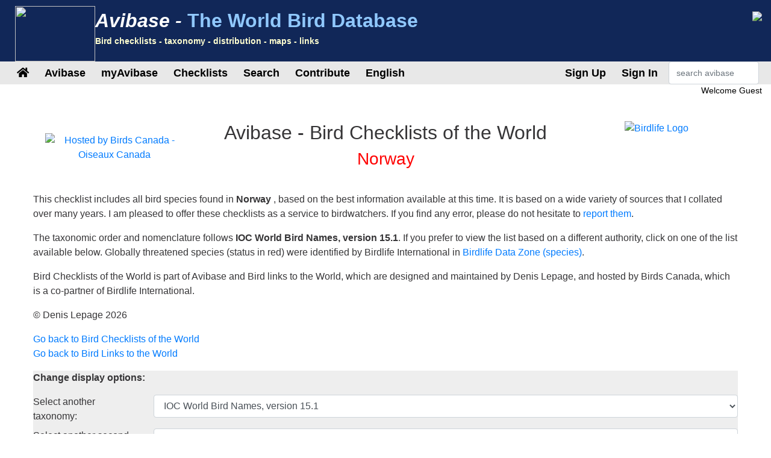

--- FILE ---
content_type: text/html;charset=UTF-8
request_url: https://avibase.bsc-eoc.org/checklist.jsp?lang=EN&p2=1&list=ioc&synlang=&region=NO&version=text&lifelist=&highlight=0
body_size: 37737
content:














<!DOCTYPE html>
<html lang="en">
<head>
<title>Norway bird checklist - Avibase - Bird Checklists of the World</title>
<meta charset="utf-8">
<meta name="viewport" content="width=device-width, initial-scale=1">
<meta http-equiv="expires" content="0">
<meta http-equiv="pragma" content="no-cache">
<meta name="Description" content="Avibase is an extensive database information system about all birds of the world, containing over &1 million records about 10,000 species and 22,000 subspecies of birds, including distribution information for 20,000 regions, taxonomy, synonyms in several languages and more.">
<meta name="KeyWords" content="bird, birds, birding, birder, birders, birdwatching, birdwatcher, birdwatchers, links, birdlink, birdlinks, ornithology, checklist, checklists, world, oiseau, oiseaux, aves, subspecies, family, taxonomy">
<meta http-equiv="Content-Language" content="en">



<link rel="apple-touch-icon" sizes="76x76" href="/images/apple-touch-icon.png">
<link rel="icon" type="image/png" sizes="32x32" href="/images/favicon-32x32.png">
<link rel="icon" type="image/png" sizes="16x16" href="/images/favicon-16x16.png">
<link rel="mask-icon" href="/images/safari-pinned-tab.svg" color="#5bbad5">

<link rel="stylesheet" href="/css/bootstrap.min.4.2.1.css">
<!-- link rel="stylesheet" href="/css/bootstrap-select.css" -->
<link rel="stylesheet" href="/css/avibase.css?v=20220326">
<link rel="stylesheet" href="/css/fontawesome.all.5.6.3.css">
<link rel="stylesheet" href="/css/jquery.alerts.css" media="screen" />
<link rel="stylesheet" href="/css/jquery-ui.min.1.12.1.css" type="text/css" media="screen" charset="utf-8" />
<link rel="search" type="application/opensearchdescription+xml" title="Avibase" href="/opensearchplugin.xml">

<!-- Global site tag (gtag.js) - Google Analytics -->
<script async src="https://www.googletagmanager.com/gtag/js?id=G-WXPFW3Y1F5"></script>
<script>
  window.dataLayer = window.dataLayer || [];
  function gtag(){dataLayer.push(arguments);}
  gtag('js', new Date());

  gtag('config', 'G-WXPFW3Y1F5');
</script>

<script src="/scripts/jquery.min.3.3.1.js"></script>
<!-- script src="/scripts/popper.min.1.14.6.js"></script -->
<script src="/scripts/bootstrap.min.4.2.1.js"></script> 
<!-- script src="/scripts/bootstrap-select.js"></script --> 
<script src="/scripts/avibase_script.jsp"></script> 
<script src="/scripts/jquery.json-2.4.min.js"></script>
<script src="/scripts/jquery-ui.1.12.1.min.js"></script>
<script src="/scripts/jquery.alerts.js"></script>
<script src="/scripts/bscutil.js"></script>

</head>
<body>

<div class="container-fluid">
	<div class="row banner">
	<div class="col-lg-7">
		<div style="padding: 0.3em;">
			<img src="/images/fairywren_133.png" height="92px" width="133px" style="float: left;" />
			<span class="banner-title">Avibase -</span> <span class="banner-subtitle">The World Bird Database</span>
			<div style="font-size: 0.45em; color: #ffffd0;">Bird checklists - taxonomy - distribution - maps - links</div>
		</div>

	</div>
	<div class="col-lg-5 d-none d-xl-block">
		<div class="float-right"><img src="/images/banner_img1.jpg"></div>
	</div>
	</div>

	<div class="row avbmenu">
    <div class="col-12">
      <nav class="navbar navbar-expand-lg navbar-light">
        <button class="navbar-toggler" type="button" data-toggle="collapse" data-target="#navbarNav" aria-controls="navbarNav" aria-expanded="false" aria-label="Toggle navigation">
          <span class="navbar-toggler-icon"></span>
        </button>
        <div class="collapse navbar-collapse" id="navbarNav">
          <ul class="navbar-nav">
            <li class="nav-item">
              <a class="nav-link" href="/avibase.jsp" alt="Main page">
                <i class="fas fa-home" title="Main page"></i>
              </a>
            </li>
            
                  <li class="nav-item dropdown">
                    <a class="nav-link dropdown-toggle dropdown-toggle-no-show" href="" id="navbarDropdown" role="button" data-toggle='dropdown' aria-haspopup="true" aria-expanded="false">
                      Avibase
                    </a>
                    
                      <div class="dropdown-menu dropdown-menu-left" aria-labelledby="navbarDropdown" style="border-top:3px solid #2F8894;">

						<a class="dropdown-item" href="/avibase.jsp">Avibase home</a>
						<a class="dropdown-item" href="/about.jsp">About Avibase</a>
						<a class="dropdown-item" rel="me" href="https://birds.town/@avibase">Mastodon</a>
						<a class="dropdown-item" href="/webcams.jsp">Birding webcams</a>
						<a class="dropdown-item" href="/compare.jsp">Compare taxonomies</a>
						<a class="dropdown-item" target="_blank" href="https://flickr.com/groups/avibase/">Avibase Flickr Group</a> 
						<a class="dropdown-item" href="/botd.jsp">Bird of the day archives</a> 
						<a class="dropdown-item" href="/downloads.jsp">Downloads</a>
						<a class="dropdown-item" href="/citations.jsp">Avibase citations</a>
						<a class="dropdown-item" href="/links/links.jsp">Birdlinks</a>
						<a class="dropdown-item" href="/links/links.jsp?page=g_reports">Trip reports</a>
                      
                      </div>
				  </li>
                  <li class="nav-item dropdown">
                    <a class="nav-link dropdown-toggle dropdown-toggle-no-show" href="" id="navbarDropdown" role="button" data-toggle='dropdown' aria-haspopup="true" aria-expanded="false">
                      myAvibase
                    </a>
                    
                      <div class="dropdown-menu dropdown-menu-left" aria-labelledby="navbarDropdown" style="border-top:3px solid #2F8894;">
						   <div class="small" style="color: #fff; padding: 4px !important;">MyAvibase allows you to create and manage your own lifelists, and produce useful reports to help you plan your next birding excursion.</div>
						   <a class="dropdown-item" href="/myavibase.jsp">myAvibase Home</a>
						   <a class="dropdown-item" href="/myavb_lists.jsp">Manage lifelists</a>
						   <a class="dropdown-item" href="/myavb_observ.jsp">Manage observations</a>
						   <a class="dropdown-item" href="/myavb_reports.jsp">myAvibase reports</a>
                      </div>
				  </li>
                  <li class="nav-item dropdown">
                    <a class="nav-link dropdown-toggle dropdown-toggle-no-show" href="" id="navbarDropdown" role="button" data-toggle='dropdown' aria-haspopup="true" aria-expanded="false">
						Checklists
                    </a>
		
                      <div class="dropdown-menu dropdown-menu-left" aria-labelledby="navbarDropdown" style="border-top:3px solid #2F8894;">
					  
							<div class="small" style="color: #fff; padding: 4px !important;">There are more than 20,000 regional checklists in Avibase, offered in 9 different taxonomies, including synonyms more than 175 languages. Each checklist can be viewed with photos shared by the birding community, and also printed as PDF checklists for field use.</div>
					  
							<a class="dropdown-item" href="/checklist.jsp?lang=EN">Avibase checklists</a>
							<a class="dropdown-item" href="/compare_regions.jsp?lang=EN">Compare Regions</a>
                      </div>
				  </li>
                  <li class="nav-item dropdown">
                    <a class="nav-link dropdown-toggle dropdown-toggle-no-show" href="" id="navbarDropdown" role="button" data-toggle='dropdown' aria-haspopup="true" aria-expanded="false">
                      Search
                    </a>
                    
                      <div class="dropdown-menu dropdown-menu-left" aria-labelledby="navbarDropdown" style="border-top:3px solid #2F8894;">
						   <a class="dropdown-item" href="/search.jsp?lang=EN&isadv=yes">Avibase search</a>
						   <a class="dropdown-item" href="/search.jsp?lang=EN&pg=families">Browse by families</a>
						   <a class="dropdown-item" href="/authors.jsp?lang=EN">Browse by authors </a>
						   <a class="dropdown-item" href="/publications.jsp?lang=EN">Browse by publications </a>
						   <a class="dropdown-item" href="/familytree.jsp?lang=EN">Avibase Taxonomic Concepts</a>
                      </div>
				  </li>
                  <li class="nav-item dropdown">
                    <a class="nav-link dropdown-toggle dropdown-toggle-no-show" href="" id="navbarDropdown" role="button" data-toggle='dropdown' aria-haspopup="true" aria-expanded="false">
                      Contribute
                    </a>
                    
                      <div class="dropdown-menu dropdown-menu-left" aria-labelledby="navbarDropdown" style="border-top:3px solid #2F8894;">
						   <div class="small" style="color: #fff; padding: 4px !important;">There are a few ways by which you can help the development of this page, such as joining the Flickr group for photos or providing translations of the site in addition languages.</div>
						   <a class="dropdown-item" href="/contrib.jsp?lang=EN">Contribute to Avibase</a>
						   <a class="dropdown-item" href="/contrib.jsp?lang=EN">Acknowledgements</a>
						   <a class="dropdown-item" target="_blank" href="https://flickr.com/groups/avibase/">Flickr group</a> 
						   <a class="dropdown-item" href="/flickr_stats.jsp?lang=EN">Media stats</a>
						   <a class="dropdown-item" href="/flickr_stats.jsp?action=flickr&lang=EN">Flickr group members</a>
						   <a class="dropdown-item" href="/flickr_stats.jsp?action=missing&lang=EN">Media wanted</a>
						   <a class="dropdown-item" href="/translate.jsp?lang=EN">Contribute a better translation</a>
                      </div>
				  </li>
				  
        
				<li class="nav-item dropdown">
					<a class="nav-link dropdown-toggle dropdown-toggle-no-show" href="" id="navbarDropdown" role="button" data-toggle='dropdown' aria-haspopup="true" aria-expanded="false">
					  English
					</a>

					<div class="dropdown-menu dropdown-menu-left" aria-labelledby="navbarDropdown" style="border-top:3px solid #2F8894;">
						<a class="dropdown-item" href="/languages.jsp">Change language</a>
					</div>
				</li>

				  
          </ul>
        </div>
        
          <ul class="navbar-nav float-right">
			<li class="nav-item active" id="signup">
              <a class="nav-link" href="/myavb_signup.jsp" id="signuplnk">Sign Up</a>
            </li>
		  </ul>
          <ul class="navbar-nav float-right">
            <li class="nav-item active" id="credlogout">
              <a class="nav-link" href="javascript:void(0)" id="logoutlnk">Logout</a>
            </li>
		  </ul>
          <ul class="navbar-nav float-right">
            <li class="nav-item active" id="credlogin">
              <a class="nav-link" href="javascript:void(0)" id="modalLogin2">Sign In</a>
            </li>
		  </ul>
          <ul class="navbar-nav float-right">
            <li class="nav-item active d-none d-xl-block">
				<form action="search.jsp" name='avbsmall'>
				<input id="searchboxsm" placeholder="search avibase" name="qstr" type="text" style="width: 150px;" class="form-control">
				</form>
            </li>
          </ul>
		
      </nav>
    </div>
	</div>

	<div id="loginbox" title="Login to myAvibase" style="display: none;">
		<span id="loginmsg" style="color: #939300; font-weight: bold;"></span>
		<p>Your login:<br>
		<input type="text" class="form-control" size="40" id="loginname" name="loginname" value=""/>
		<br />
		Password:<br>
		<input type="password" class="form-control" size="40" id="password" name="password"  value=""/>
		</p>
		<input type="checkbox" id="remember" checked> Stay signed in
	</div>

	<div id="reminderbox" title="Request a reminder" style="display: none;">
		<span id="remindermsg" style="color: #939300; font-weight: bold;"></span>
		<p>Enter your login name or your email address and click on Send reminder to receive a reminder by email.</p>
		<input type="text" size="50" id="loginreminder" name="loginreminder" value=""/>
		<br />
	</div>

	<div id="credentials" class="row">
		<div class="col-lg-12 text-right">
			Welcome <span id="fullname">Guest</span>
		</div>
	</div>
	
	<div class="row main-body">

<div class="col-lg-12">

<script type="text/javascript" src="scripts/jplayer_script.js"></script>
<link rel="stylesheet" href="css/jplayer.css" />
<link rel="stylesheet" href="css/checklist.css">
 

<style>
.highlight1 {background-color: #ffffff;}
.highlight2 {background-color: #ffffff;}
</style>

<div class="row" style="text-align: center; margin-bottom: 30px;">
<div class="col-lg-3">
	<a target="_blank" href="https://www.birdscanada.org/"><img src="images/BirdsCan_SQ.png" title="Avibase is hosted by Birds Canada - Oiseaux Canada" border=0
		alt="Hosted by Birds Canada - Oiseaux Canada" style="width: 180px; padding: 20px;"></a>
</div>
<div class="col-lg-6">
	<h2 align="center">Avibase - Bird Checklists of the World</h2>
	<h3 style="color: red;">Norway</h3>
</div>
<div class="col-lg-3">
	<a target="_blank" href="https://www.birdlife.org/"><img src="images/birdlife2013.png" border=0 alt="Birdlife Logo" title="Birdlife International"></a>
</div>
</div>


     <P>This checklist includes all bird species found in <b>Norway</b> , based on the best information available at this time. It is based on a wide variety of sources that I collated over many years.  I am pleased to offer these checklists as a service to birdwatchers. If you find any error, please do not hesitate to <script language=javascript>var linktext = "report them";var e1 = "dlepage";var e2 = "bsc-eoc.org";document.write("<a hr" + "ef=" + "ma" + "il"+ "to:" + e1 + "@" + e2 + ">" + linktext + "</" + "a>")</script>.
     <P>The taxonomic order and nomenclature follows <b>IOC World Bird Names, version 15.1</b>. If you prefer to view the list based on a different authority, click on one of the list available below. Globally threatened species (status in red) were identified by Birdlife International in <a target="_blank" href="https://datazone.birdlife.org/species/search">Birdlife Data Zone (species)</a>.
     <P>Bird Checklists of the World is part of Avibase and Bird links to the World, which are designed and maintained by Denis Lepage, and hosted by Birds Canada, which is a co-partner of Birdlife International.
     <P>&copy; Denis Lepage 2026
     <P><a href="checklist.jsp?region=index&lang=EN&list=ioc">Go back to Bird Checklists of the World</a>
     <BR><a target="_top" href="/links/links.jsp?page=l_eur_no&lang=EN">Go back to Bird Links to the World</a>







<script>

$( document ).ready( function() {
   $( "input[name='highlight']" ).bind( "click", changeHighlight );
   $("#mapextent").on("click", function() {
      window.open('mapextent.jsp?region=no', 'mapextent', 'menubar=yes;').focus();
   });
	$(".AVBlistnavbutton").on("click", function() {
		$("#chkversion").val($(this).data("version"));
		sendForm();
	});

});

function sendForm() {
     var v = $("#chkversion").val();
     if ($('#ckregion').val() == '') return;
     if ($('#cklist').val() == '') return;

     if (v.substring(0,3) == "pdf")
       $("#ckoptions").attr("action", "checklistpdf.jsp");
     else
       $("#ckoptions").attr("action", "checklist.jsp");

     $("#ckoptions").submit();
}

function changeHighlight() {
   var t = $("input:radio[name='highlight']:checked").val();
   $(".highlight1").css('background-color',(t == 1?'#ffffc9':'#ffffff'));
   $(".highlight2").css('background-color',(t == 2?'#ffffc9':'#ffffff'));
}

function changePage(p2) {
   $("#p2").val(p2);
   $("#ckoptions").submit();
}


</script>

<form action="checklist.jsp" id="ckoptions" method="get">
<input type="hidden" name="lang" value="EN">
<input type="hidden" name="p2" id="p2" value="1">

<div style="background-color: #EEE;">

    <p><b>Change display options:</b></p>
	<div class="row">
		<label for="cklist" class="col-lg-2 control-label">Select another taxonomy:</label>
		<div class="col-lg-10"><select id="cklist" name="list" class="form-control"><option value="avibase" >Avibase taxonomic concepts (current)</option><option value="avilist" >Avilist 2025</option><option value="birdlife" >HBW and BirdLife Taxonomic Checklist v10 (Oct 2025)</option><option value="clements" >Clements, version 2025</option><option value="clements5" >Clements 5th edition (incl. 2005 revisions)</option><option value="ebird" >eBird version 2025</option><option value="hbw" >Handbook of the Birds of the World and Birdlife (Dec 2018)</option><option value="howardmoore" >Howard and Moore 4th edition (incl. corrigenda vol.1-2)</option><option value="ioc" selected>IOC World Bird Names, version 15.1</option><option value="sibleymonroe" >Sibley and Monroe, Birds of the World Version 2.0</option>
   </select></div>
	</div>

	<div class="row">
		<label for="cksynlang" class="col-lg-2 control-label">Select another second language:</label>
		<div class="col-lg-10"><select id="cksynlang" name="synlang" class="form-control">
		<option value="" selected>No synonyms</option>
<option value="CA" > Catalan</option><option value="ZH" > Chinese</option><option value="ZHTR" > Chinese (Traditional)</option><option value="HR" > Croatian</option><option value="CS" > Czech</option><option value="DA" > Danish</option><option value="NL" > Dutch</option><option value="EO" > Esperanto</option><option value="FI" > Finnish</option><option value="FR" > French</option><option value="DE" > German</option><option value="HU" > Hungarian</option><option value="IS" > Icelandic</option><option value="IT" > Italian</option><option value="JP" > Japanese</option><option value="JA" > Japanese (romaji)</option><option value="LT" > Lithuanian</option><option value="NO" > Norwegian</option><option value="NN" > Norwegian Nynorsk</option><option value="PL" > Polish</option><option value="PT" > Portuguese</option><option value="PTBR" > Portuguese (Brazil)</option><option value="PTPT" > Portuguese (Portugal)</option><option value="RU" > Russian</option><option value="SR" > Serbian</option><option value="SK" > Slovak</option><option value="ES" > Spanish</option><option value="ESES" > Spanish (Spain)</option><option value="SV" > Swedish</option><option value="UK" > Ukrainian</option>

 </select></div>
	 </div>


	  	<div class="row">
		<label for="ckregion" class="col-lg-2 control-label">Select another region:</label>
		<div class="col-lg-10"><select id="ckregion" name="region" class="form-control"><option value="NAM" >North America</option><option value="CAM" >Central America</option><option value="CAR" >-Caribbean (West Indies)</option><option value="SAM" >South America</option><option value="EUR" >Europe</option><option value="NO" selected>--Norway</option><option value="NO0001" >--------Børgefjell/Byrkije National Park</option><option value="NO0002" >--------Breheimen National Park</option><option value="NO0003" >--------Dovre National Park</option><option value="NO0004" >--------Dovrefjell-Sunndalsfjella National Park</option><option value="NO0005" >--------Femundsmarka National Park</option><option value="NO0006" >--------Forollhogna National Park</option><option value="NO0007" >--------Hallingskarvet National Park</option><option value="NO0008" >--------Hardangervidda National Park</option><option value="NO0009" >--------Jotunheimen National Park</option><option value="NO0010" >--------Reinheimen National Park</option><option value="NO0011" >--------Rondane National Park</option><option value="NO0012" >--------Skarvan og Roltdalen National Park</option><option value="NO01" >---Oslo og Akershus (former region)</option><option value="NO02" >---Hedmark og Oppland (former region)</option><option value="NO03" >---Sør-Østlandet</option><option value="NO04" >---Agder og Rogaland</option><option value="NO05" >---Vestlandet</option><option value="NO07" >---Nord-Norge</option><option value="NOos" >-----Oslo</option><option value="NOro" >-----Rogaland</option><option value="NOrobj" >------Bjerkreim</option><option value="NOrobo" >------Bokn</option><option value="NOroei" >------Eigersund</option><option value="NOrofi" >------Finnøy</option><option value="NOrofo" >------Forsand</option><option value="NOrogj" >------Gjesdal</option><option value="NOroha" >------Hå</option><option value="NOrohg" >------Haugesund</option><option value="NOrohj" >------Hjelmeland</option><option value="NOroka" >------Karmøy</option><option value="NOrokl" >------Klepp</option><option value="NOroklrv" >--------Revtangen Ornitologiske Stasjon</option><option value="NOrokv" >------Kvitsøy</option><option value="NOrolu" >------Lund</option><option value="NOrora" >------Randaberg</option><option value="NOrore" >------Rennesøy</option><option value="NOrosa" >------Sauda</option><option value="NOrosd" >------Strand</option><option value="NOrosk" >------Sokndal</option><option value="NOrosl" >------Sola</option><option value="NOrosn" >------Sandnes</option><option value="NOrost" >------Stavanger</option><option value="NOrosu" >------Suldal</option><option value="NOroti" >------Time</option><option value="NOroty" >------Tysvær</option><option value="NOrovi" >------Vindafjord</option><option value="NOrool" >------Oelen (former municipality)</option><option value="NOrout" >------Utsira</option><option value="NOmr" >-----Møre og Romsdal (pre 2020)</option><option value="NOmo" >-----Møre og Romsdal</option><option value="NOmoak" >------Aukra</option><option value="NOmoal" >------Ålesund</option><option value="NOmoar" >------Aure</option><option value="NOmoav" >------Averøy</option><option value="NOmoei" >------Eide</option><option value="NOmofn" >------Fræna</option><option value="NOmofr" >------Frei</option><option value="NOmogi" >------Giske</option><option value="NOmogj" >------Gjemnes</option><option value="NOmohd" >------Hareid</option><option value="NOmohe" >------Herøy</option><option value="NOmohm" >------Haram</option><option value="NOmokr" >------Kristiansund</option><option value="NOmomi" >------Midsund</option><option value="NOmomo" >------Molde</option><option value="NOmone" >------Nesset</option><option value="NOmono" >------Norddal</option><option value="NOmook" >------Ørskog</option><option value="NOmoot" >------Ørsta</option><option value="NOmora" >------Rauma</option><option value="NOmosa" >------Sande</option><option value="NOmosd" >------Stordal</option><option value="NOmosk" >------Skodje</option><option value="NOmosl" >------Sunndal</option><option value="NOmosm" >------Smøla</option><option value="NOmosn" >------Sandøy</option><option value="NOmosr" >------Surnadal</option><option value="NOmost" >------Stranda</option><option value="NOmosu" >------Sula</option><option value="NOmosy" >------Sykkylven</option><option value="NOmoti" >------Tingvoll</option><option value="NOmotu" >------Tustna</option><option value="NOmoul" >------Ulstein</option><option value="NOmova" >------Vanylven</option><option value="NOmove" >------Vestnes</option><option value="NOmovo" >------Volda</option><option value="NOmohr" >------Hornindal</option><option value="NOno" >-----Nordland (before 2020)</option><option value="NOnd" >-----Nordland</option><option value="NOnd01" >--------Junkerdal National Park</option><option value="NOnd02" >--------Láhko National Park</option><option value="NOnd04" >--------Møysalen National Park</option><option value="NOnd05" >--------Rago National Park</option><option value="NOnd06" >--------Saltfjellet-Svartisen National Park</option><option value="NOnd07" >--------Sjunkhatten National Park</option><option value="NOnd08" >--------Lofoten Islands</option><option value="NOndal" >------Alstahaug</option><option value="NOndan" >------Andøy</option><option value="NOndba" >------Ballangen</option><option value="NOndbd" >------Bodø</option><option value="NOndbe" >------Beiarn</option><option value="NOndbi" >------Bindal</option><option value="NOndbo" >------Bø</option><option value="NOndbr" >------Brønnøy</option><option value="NOnddo" >------Dønna</option><option value="NOndev" >------Evenes</option><option value="NOndfa" >------Fauske</option><option value="NOndfl" >------Flakstad</option><option value="NOndgi" >------Gildeskål</option><option value="NOndgr" >------Grane</option><option value="NOndha" >------Hamarøy</option><option value="NOndhd" >------Hadsel</option><option value="NOndhf" >------Hattfjelldal</option><option value="NOndhm" >------Hemnes</option><option value="NOndhr" >------Herøy</option><option value="NOndle" >------Leirfjord</option><option value="NOndlo" >------Lødingen</option><option value="NOndlu" >------Lurøy</option><option value="NOndme" >------Meløy</option><option value="NOndmo" >------Moskenes</option><option value="NOndna" >------Narvik</option><option value="NOndne" >------Nesna</option><option value="NOndok" >------Øksnes</option><option value="NOndra" >------Rana</option><option value="NOndrd" >------Rødøy</option><option value="NOndrs" >------Røst</option><option value="NOndsa" >------Saltdal</option><option value="NOndsk" >------Skjerstad</option><option value="NOndsm" >------Sømna</option><option value="NOndso" >------Sortland</option><option value="NOndsr" >------Sørfold</option><option value="NOndst" >------Steigen</option><option value="NOndtr" >------Træna</option><option value="NOndty" >------Tysfjord</option><option value="NOndva" >------Vågan</option><option value="NOndvf" >------Vefsn</option><option value="NOndvg" >------Vega</option><option value="NOndvr" >------Værøy</option><option value="NOndvs" >------Vevelstad</option><option value="NOndvv" >------Vestvågøy</option><option value="NOvi" >-----Viken</option><option value="NObu" >-----Buskerud (former county)</option><option value="NOvial" >------Ål</option><option value="NOvidr" >------Drammen</option><option value="NOvifb" >------Flesberg</option><option value="NOvifl" >------Flå</option><option value="NOvigo" >------Gol</option><option value="NOvihd" >------Hemsedal</option><option value="NOvihe" >------Hole</option><option value="NOvihl" >------Hol</option><option value="NOvihm" >------Hurum</option><option value="NOviko" >------Kongsberg</option><option value="NOvikr" >------Krødsherad</option><option value="NOvili" >------Lier</option><option value="NOvimo" >------Modum</option><option value="NOvink" >------Nedre Eiker</option><option value="NOvine" >------Nes</option><option value="NOvinu" >------Nore og Uvdal</option><option value="NOvioe" >------Øvre Eiker</option><option value="NOviri" >------Ringerike</option><option value="NOvirk" >------Røyken</option><option value="NOvirl" >------Rollag</option><option value="NOvisi" >------Sigdal</option><option value="NOak" >-----Akershus (former county)</option><option value="NOviah" >------Aurskog-Høland</option><option value="NOviak" >------Asker</option><option value="NOvias" >------Ås</option><option value="NOviba" >------Bærum</option><option value="NOviei" >------Eidsvoll</option><option value="NOvien" >------Enebakk</option><option value="NOvife" >------Fet</option><option value="NOvifr" >------Frogn</option><option value="NOvigj" >------Gjerdrum</option><option value="NOvihu" >------Hurdal</option><option value="NOvilo" >------Lørenskog</option><option value="NOvina" >------Nannestad</option><option value="NOvini" >------Nittedal</option><option value="NOvins" >------Nesodden</option><option value="NOviop" >------Oppegård</option><option value="NOvira" >------Rælingen</option><option value="NOvisk" >------Ski</option><option value="NOvism" >------Skedsmo</option><option value="NOviso" >------Sørum</option><option value="NOviul" >------Ullensaker</option><option value="NOvive" >------Vestby</option><option value="NOvije" >------Jevnaker</option><option value="NOvilu" >------Lunner</option><option value="NOof" >-----Østfold (former county)</option><option value="NOvi01" >--------Ytre Hvaler National Park</option><option value="NOviar" >------Aremark</option><option value="NOviam" >------Askim</option><option value="NOvibo" >------Borge</option><option value="NOvieg" >------Eidsberg</option><option value="NOvifd" >------Fredrikstad</option><option value="NOviha" >------Halden</option><option value="NOviho" >------Hobøl</option><option value="NOvihv" >------Hvaler</option><option value="NOviky" >------Kraakeroey</option><option value="NOvima" >------Marker</option><option value="NOvims" >------Moss</option><option value="NOvion" >------Onsoey</option><option value="NOvire" >------Råde</option><option value="NOvird" >------Rakkestad</option><option value="NOviry" >------Rolvsoey</option><option value="NOviro" >------Rømskog</option><option value="NOvirg" >------Rygge</option><option value="NOvisa" >------Sarpsborg</option><option value="NOvist" >------Skiptvet</option><option value="NOvisp" >------Spydeberg</option><option value="NOvitr" >------Trøgstad</option><option value="NOviva" >------Våler</option><option value="NOin" >-----Innlandet</option><option value="NOhe" >-----Hedmark (former county)</option><option value="NOinal" >------Alvdal</option><option value="NOinam" >------Åmot</option><option value="NOinas" >------Åsnes</option><option value="NOinei" >------Eidskog</option><option value="NOinel" >------Elverum</option><option value="NOinen" >------Engerdal</option><option value="NOinfo" >------Folldal</option><option value="NOingr" >------Grue</option><option value="NOinha" >------Hamar</option><option value="NOinko" >------Kongsvinger</option><option value="NOinlo" >------Løten</option><option value="NOinno" >------Nord-Odal</option><option value="NOinos" >------Os</option><option value="NOinre" >------Rendalen</option><option value="NOinri" >------Ringsaker</option><option value="NOinse" >------Stor-Elvdal</option><option value="NOinso" >------Sør-Odal</option><option value="NOinst" >------Stange</option><option value="NOinto" >------Tolga</option><option value="NOintr" >------Trysil</option><option value="NOinty" >------Tynset</option><option value="NOinva" >------Våler</option><option value="NOop" >-----Oppland (former county)</option><option value="NOin03" >--------Langsua National Park</option><option value="NOindo" >------Dovre</option><option value="NOinet" >------Etnedal</option><option value="NOinga" >------Gausdal</option><option value="NOingj" >------Gjøvik</option><option value="NOingn" >------Gran</option><option value="NOinle" >------Lesja</option><option value="NOinli" >------Lillehammer</option><option value="NOinlm" >------Lom</option><option value="NOinna" >------Nord-Aurdal</option><option value="NOinnf" >------Nord-Fron</option><option value="NOinnl" >------Nordre Land</option><option value="NOinod" >------Øystre Slidre</option><option value="NOinot" >------Østre Toten</option><option value="NOinoy" >------Øyer</option><option value="NOinrb" >------Ringebu</option><option value="NOinsa" >------Sør-Aurdal</option><option value="NOinss" >------Sel</option><option value="NOinsf" >------Sør-Fron</option><option value="NOinsk" >------Skjåk</option><option value="NOinsl" >------Søndre Land</option><option value="NOinvg" >------Vågå</option><option value="NOinvn" >------Vang</option><option value="NOinvs" >------Vestre Slidre</option><option value="NOinvt" >------Vestre Toten</option><option value="NOvt" >-----Vestfold og Telemark</option><option value="NOvf" >-----Vestfold (former county)</option><option value="NOvt02" >--------Færder National Park</option><option value="NOvtan" >------Andebu</option><option value="NOvtbr" >------Borre</option><option value="NOvthf" >------Hof</option><option value="NOvths" >------Holmestrand</option><option value="NOvtld" >------Lardal</option><option value="NOvtlv" >------Larvik</option><option value="NOvtno" >------Nøtterøy</option><option value="NOvtra" >------Ramnes</option><option value="NOvtsd" >------Sande</option><option value="NOvtsf" >------Sandefjord</option><option value="NOvtst" >------Stokke</option><option value="NOvisv" >------Svelvik</option><option value="NOvttj" >------Tjøme</option><option value="NOvttg" >------Tønsberg</option><option value="NOvtva" >------Vaale</option><option value="NOte" >-----Telemark (former county)</option><option value="NOvt01" >--------Jomfruland National Park</option><option value="NOvtba" >------Bamble</option><option value="NOvtbo" >------Bø</option><option value="NOvtdr" >------Drangedal</option><option value="NOvtfy" >------Fyresdal</option><option value="NOvthj" >------Hjartdal</option><option value="NOvtkr" >------Kragerø</option><option value="NOvtkv" >------Kviteseid</option><option value="NOvtni" >------Nissedal</option><option value="NOvtnm" >------Nome</option><option value="NOvtnt" >------Notodden</option><option value="NOvtpo" >------Porsgrunn</option><option value="NOvtsa" >------Sauherad</option><option value="NOvtse" >------Seljord</option><option value="NOvtsi" >------Siljan</option><option value="NOvtsk" >------Skien</option><option value="NOvtti" >------Tinn</option><option value="NOvtto" >------Tokke</option><option value="NOvtvi" >------Vinje</option><option value="NOag" >-----Agder</option><option value="NOaa" >-----Aust-Agder (former county)</option><option value="NOag01" >--------Raet National Park</option><option value="NOagam" >------Åmli</option><option value="NOagar" >------Arendal</option><option value="NOagbg" >------Bygland</option><option value="NOagbi" >------Birkenes</option><option value="NOagbk" >------Bykle</option><option value="NOageh" >------Evje og Hornnes</option><option value="NOagfr" >------Froland</option><option value="NOaggj" >------Gjerstad</option><option value="NOaggr" >------Grimstad</option><option value="NOagiv" >------Iveland</option><option value="NOagli" >------Lillesand</option><option value="NOagri" >------Risør</option><option value="NOagtv" >------Tvedestrand</option><option value="NOagva" >------Valle</option><option value="NOagve" >------Vegårshei</option><option value="NOva" >-----Vest-Agder (former county)</option><option value="NOagas" >------Åseral</option><option value="NOagau" >------Audnedal</option><option value="NOagfa" >------Farsund</option><option value="NOagfl" >------Flekkefjord</option><option value="NOagha" >------Hægebostad</option><option value="NOagkr" >------Kristiansand</option><option value="NOagkv" >------Kvinesdal</option><option value="NOagls" >------Lindesnes</option><option value="NOagly" >------Lyngdal</option><option value="NOagmn" >------Mandal</option><option value="NOagmr" >------Marnardal</option><option value="NOagsd" >------Songdalen</option><option value="NOagsg" >------Søgne</option><option value="NOagsi" >------Sirdal</option><option value="NOagvl" >------Vennesla</option><option value="NOvs" >-----Vestland</option><option value="NOho" >-----Hordaland (former county)</option><option value="NOvs01" >--------Folgefonna National Park</option><option value="NOvsah" >------Austrheim</option><option value="NOvsas" >------Askøy</option><option value="NOvsav" >------Austevoll</option><option value="NOvsbe" >------Bergen</option><option value="NOvsbo" >------Bømlo</option><option value="NOvsei" >------Eidfjord</option><option value="NOvset" >------Etne</option><option value="NOvsfe" >------Fedje</option><option value="NOvsfi" >------Fitjar</option><option value="NOvsfj" >------Fjell</option><option value="NOvsfu" >------Fusa</option><option value="NOvsgr" >------Granvin</option><option value="NOvsjo" >------Jondal</option><option value="NOvskm" >------Kvam</option><option value="NOvskn" >------Kvinnherad</option><option value="NOvsli" >------Lindås</option><option value="NOvsma" >------Masfjorden</option><option value="NOvsme" >------Meland</option><option value="NOvsmo" >------Modalen</option><option value="NOvsod" >------Odda</option><option value="NOvsos" >------Os</option><option value="NOvsot" >------Osterøy</option><option value="NOvsoy" >------Øygarden</option><option value="NOvsra" >------Radøy</option><option value="NOvssa" >------Samnanger</option><option value="NOvsst" >------Stord</option><option value="NOvssu" >------Sund</option><option value="NOvssv" >------Sveio</option><option value="NOvsty" >------Tysnes</option><option value="NOvsul" >------Ullensvang</option><option value="NOvsuv" >------Ulvik</option><option value="NOvsva" >------Vaksdal</option><option value="NOvsvo" >------Voss</option><option value="NOsf" >-----Sogn og Fjordane (former county)</option><option value="NOvs02" >--------Jostedalsbreen National Park</option><option value="NOvsar" >------Årdal</option><option value="NOvsak" >------Askvoll</option><option value="NOvsau" >------Aurland</option><option value="NOvsba" >------Balestrand</option><option value="NOvsbr" >------Bremanger</option><option value="NOvsed" >------Eid</option><option value="NOvsfr" >------Fjaler</option><option value="NOvsfl" >------Flora</option><option value="NOvsfo" >------Førde</option><option value="NOvsga" >------Gaular</option><option value="NOvsgl" >------Gloppen</option><option value="NOvsgu" >------Gulen</option><option value="NOvshg" >------Høyanger</option><option value="NOvshy" >------Hyllestad</option><option value="NOvsjr" >------Jølster</option><option value="NOvsla" >------Lærdal</option><option value="NOvsle" >------Leikanger</option><option value="NOvslu" >------Luster</option><option value="NOvsna" >------Naustdal</option><option value="NOvsse" >------Selje</option><option value="NOvssg" >------Sogndal</option><option value="NOvssl" >------Solund</option><option value="NOvssn" >------Stryn</option><option value="NOvsvy" >------Vågsøy</option><option value="NOvsvi" >------Vik</option><option value="NOtg" >-----Trøndelag</option><option value="NOst" >-----Sør-Trøndelag (former county)</option><option value="NOtgaf" >------Åfjord</option><option value="NOtgag" >------Agdenes</option><option value="NOtgbj" >------Bjugn</option><option value="NOtgfy" >------Frøya</option><option value="NOtghe" >------Hemne</option><option value="NOtghi" >------Hitra</option><option value="NOtghn" >------Holtålen</option><option value="NOtgkl" >------Klæbu</option><option value="NOtgmk" >------Malvik</option><option value="NOtgmd" >------Meldal</option><option value="NOtgmg" >------Midtre Gauldal</option><option value="NOtgmh" >------Melhus</option><option value="NOtgok" >------Orkdal</option><option value="NOtgol" >------Ørland</option><option value="NOtgop" >------Oppdal</option><option value="NOtgos" >------Osen</option><option value="NOtgre" >------Rennebu</option><option value="NOtgri" >------Rissa</option><option value="NOtgra" >------Roan</option><option value="NOtgrr" >------Røros</option><option value="NOtgse" >------Selbu</option><option value="NOtgsk" >------Skaun</option><option value="NOtgsf" >------Snillfjord</option><option value="NOtgtr" >------Trondheim</option><option value="NOtgty" >------Tydal</option><option value="NOnt" >-----Nord-Trøndelag (former county)</option><option value="NOtg01" >--------Blåfjella-Skjækerfjella National Park</option><option value="NOtgfl" >------Flatanger</option><option value="NOtgfo" >------Fosnes</option><option value="NOtgfr" >------Frosta</option><option value="NOtggr" >------Grong</option><option value="NOtgho" >------Høylandet</option><option value="NOtgin" >------Inderøy</option><option value="NOtgle" >------Leka</option><option value="NOtgli" >------Lierne</option><option value="NOtglk" >------Leksvik</option><option value="NOtglv" >------Levanger</option><option value="NOtgma" >------Mandalseid</option><option value="NOtgme" >------Meråker</option><option value="NOtgmo" >------Mosvik</option><option value="NOtgnm" >------Namsos</option><option value="NOtgnr" >------Nærøy</option><option value="NOtgns" >------Namsskogan</option><option value="NOtgov" >------Overhalla</option><option value="NOtgro" >------Røyrvik</option><option value="NOtgsd" >------Stjørdal</option><option value="NOtgsn" >------Snåsa</option><option value="NOtgst" >------Steinkjer</option><option value="NOtgvd" >------Verdal</option><option value="NOtgvi" >------Vikna</option><option value="NOtgvr" >------Verran</option><option value="NOtghl" >------Halsa</option><option value="NOtgrn" >------Rindal</option><option value="NOtf" >-----Troms og Finnmark</option><option value="NOtr" >-----Troms (former county)</option><option value="NOtf06" >--------Ånderdalen National Park</option><option value="NOtf07" >--------Øvre Dividal National Park</option><option value="NOtf09" >--------Rohkunborri National Park</option><option value="NOtfbd" >------Bardu</option><option value="NOtfbg" >------Berg</option><option value="NOtfbf" >------Balsfjord</option><option value="NOtfbj" >------Bjarkøy</option><option value="NOtfdy" >------Dyrøy</option><option value="NOtfgr" >------Gratangen</option><option value="NOtfha" >------Harstad</option><option value="NOtfib" >------Ibestad</option><option value="NOtfkf" >------Kåfjord</option><option value="NOtfkn" >------Kvænangen</option><option value="NOtfkr" >------Karlsøy</option><option value="NOtfkd" >------Kvæfjord</option><option value="NOtfla" >------Lavangen</option><option value="NOtflk" >------Lenvik</option><option value="NOtfly" >------Lyngen</option><option value="NOtfmv" >------Målselv</option><option value="NOtfns" >------Nordreisa</option><option value="NOtfsa" >------Salangen</option><option value="NOtfsk" >------Skjervøy</option><option value="NOtfsl" >------Skånland</option><option value="NOtfso" >------Sørreisa</option><option value="NOtfst" >------Storfjord</option><option value="NOtftn" >------Tranøy</option><option value="NOtfto" >------Torsken</option><option value="NOtftr" >------Tromsø</option><option value="NOfi" >-----Finnmark (former county)</option><option value="NOtf01" >--------Øvre Anarjokka National Park</option><option value="NOtf02" >--------Øvre Pasvik National Park</option><option value="NOtf04" >--------Stabbursdalen National Park</option><option value="NOtf05" >--------Varangerhalvøya National Park</option><option value="NOtfvp" >--------Varanger Peninsula</option><option value="NOtfal" >------Alta</option><option value="NOtfba" >------Båtsfjord</option><option value="NOtfbe" >------Berlevåg</option><option value="NOtfga" >------Gamvik</option><option value="NOtfhf" >------Hammerfest</option><option value="NOtfhv" >------Hasvik</option><option value="NOtfkk" >------Kautokeino</option><option value="NOtfks" >------Karasjok</option><option value="NOtfkv" >------Kvalsund</option><option value="NOtfle" >------Lebesby</option><option value="NOtflo" >------Loppa</option><option value="NOtfma" >------Måsøy</option><option value="NOtfne" >------Nesseby</option><option value="NOtfno" >------Nordkapp</option><option value="NOtfpo" >------Porsanger</option><option value="NOtfsv" >------Sør-Varanger</option><option value="NOtfta" >------Tana</option><option value="NOtfvr" >------Vardø</option><option value="NOtfvs" >------Vadsø</option><option value="NOtftj" >------Tjeldsund</option><option value="NOsv" >----Svalbard and Jan Mayen</option><option value="NOsvsv" >-----Svalbard</option><option value="NOsv01" >--------Forlandet National Park</option><option value="NOsv02" >--------Indre Wijdefjorden National Park</option><option value="NOsv03" >--------Nordenskiöld Land National Park</option><option value="NOsv04" >--------Nordre Isfjorden National Park</option><option value="NOsv05" >--------Nordvest-Spitsbergen National Park</option><option value="NOsv06" >--------Sassen-Bünsow Land National Park</option><option value="NOsv07" >--------Sør-Spitsbergen National Park</option><option value="NOsvjn" >-----Jan Mayen</option><option value="NOnkno" >------Norway (Offshore, North)</option><option value="NOnkso" >------Norway (Offshore, South)</option><option value="AFR" >Africa</option><option value="MID" >Middle East</option><option value="ASI" >Asia</option><option value="OCE" >Oceania</option><option value="PAC" >Pacific Islands</option><option value="ANT" >-Antarctic Islands</option></select></div>
	  </div> <p>See more checklists for <a href="checklist.jsp?country=no&list=ioc">Norway</a></p> 

<input type="hidden" id="chkversion" name="version" value="text">
<input type="hidden" id="formtype" value="checklist">

<div id="isloggedin" style="display: none">
	  	<div class="row">
		<label for="lifelist" class="col-lg-2 control-label">Show details from a lifelist:</label>
		<div class="col-lg-10"><select id="lifelist" name="lifelist" class="form-control" data-lifelist="">
			<option value=""> None selected </option>
		</select></div>
		</div>
<p><input type="radio" name="highlight" value="0" checked> no highlights
<input type="radio" name="highlight" value="1" > highlight targets species
<input type="radio" name="highlight" value="2" > highlight species already seen</p>
</div>

<div id="notloggedin">You must be <a href="javascript:login()">logged in</a> to view your sighting details. To register to <b>myAvibase</b> <a href="myavibase.jsp">click here</a>.</div>

<p align="center"><input type="button" value="Refresh checklist" class="btn btn-primary" onClick="sendForm()"></p>

     </div>

</form>

<div style="background-color: #EEE;">

	<p><b>Listen to random bird songs from <a target="_blank" href="https://xeno-canto.org">Xeno-Canto</a> for this region:</b>
	<input type="hidden" class="btn btn-primary" id="audiopreloadreg" value="no" data-num="4">
	<input type="button" class="btn btn-primary" id="audioloop4" data-region="no" data-play="Start" data-next="Next" value="Start" style="font-size: 9pt">
	<input type="button" class="btn btn-primary stoprecording" id="stop4" value="Stop" style="font-size: 9pt">
	<input type="checkbox" id="exclrare4"> <label for="exclrare4"> exclude rare species </label>
	<input type="checkbox" id="limitreg4"> <label for="limitreg4"> limit to recordings made in this region </label>
	</p>
	<p>Recordings not starting automatically? Try enabling autoplay in your browser, or click the play button below.</p>
	
	<div id="sndmetadata4" style="font-size: 9pt"></div>
	<div id="sndspeciesname4" style="font-size: 9pt"></div>

	<audio controls id="audioPlayer4" preload="none">
		<source src="downloads/blank.mp3" id="audioSource4" type="audio/mpeg">
		Your browser does not support the audio element.
	</audio> 

</div>

<div>

<div class="AVBlist AVBlisthead">
     <p><b>Country or region: Norway</b>  [<a href="javascript:void(0)" id="mapextent">map</a>]</p>
     <p>Other names: Kingdom of Norway, Norge</p>
     
     
     
	<div>
Number of species: 543<br>Number of globally threatened species: 35<br>Number of extinct species: 1<br>Number of introduced species: 2<br>Date last reviewed: 2024-09-28<br>Last modified: 2025-10-12<br>See also: <a target="_blank" href="https://www.birdlife.no/organisasjonen/nskf/norgeslisten.php">https://www.birdlife.no/organisasjonen/nskf/norgeslisten.php</a><br>
	</div>
</div>

 <div class="AVBlistnav">
  <div data-version="text" class="AVBlistnavbutton AVBlistsel">Text only</div>
  <div data-version="images" class="AVBlistnavbutton ">Photos &amp; sounds</div>
  <div data-version="pdf" class="AVBlistnavbutton ">PDF (wide)</div>
  <div data-version="pdf2" class="AVBlistnavbutton ">PDF (compact)</div>
  <div data-version="recent" class="AVBlistnavbutton ">Recent additions</div>
  <div data-version="hypoth" class="AVBlistnavbutton ">Hypotheticals & Exotics</div>
</div> 


<div class="table-responsive">
<table class="table">
<tr valign=bottom><td colspan=3><P>&nbsp;<br><b>ANSERIFORMES: Anatidae</b></P></td></tr>
<tr class='highlight1'><td>Brant Goose</td><td><a href="species.jsp?avibaseid=3E04020B54C14FCC"><i>Branta bernicla</i></a></td><td></td></tr>
<tr class='highlight1'><td>Red-breasted Goose</td><td><a href="species.jsp?avibaseid=0D280B3F11B099B2"><i>Branta ruficollis</i></a></td><td>Rare/Accidental <font color=red>Vulnerable</font></td></tr>
<tr class='highlight1'><td>Canada Goose</td><td><a href="species.jsp?avibaseid=B59E18633E2EFD25"><i>Branta canadensis</i></a></td><td>Rare/Accidental </td></tr>
<tr class='highlight1'><td>Barnacle Goose</td><td><a href="species.jsp?avibaseid=3163ED86A508BB83"><i>Branta leucopsis</i></a></td><td></td></tr>
<tr class='highlight1'><td>Cackling Goose</td><td><a href="species.jsp?avibaseid=60214D4970BA4158"><i>Branta hutchinsii</i></a></td><td>Rare/Accidental </td></tr>
<tr class='highlight1'><td>Bar-headed Goose</td><td><a href="species.jsp?avibaseid=B7159EF0DE54C384"><i>Anser indicus</i></a></td><td>Rare/Accidental </td></tr>
<tr class='highlight1'><td>Ross's Goose</td><td><a href="species.jsp?avibaseid=7A24F57F87F66E97"><i>Anser rossii</i></a></td><td>Rare/Accidental </td></tr>
<tr class='highlight1'><td>Snow Goose</td><td><a href="species.jsp?avibaseid=D3A260BCA65503C6"><i>Anser caerulescens</i></a></td><td>Rare/Accidental </td></tr>
<tr class='highlight1'><td>Greylag Goose</td><td><a href="species.jsp?avibaseid=4AED44E819A43204"><i>Anser anser</i></a></td><td></td></tr>
<tr class='highlight1'><td>Taiga Bean Goose</td><td><a href="species.jsp?avibaseid=BDB497A352D152DB"><i>Anser fabalis</i></a></td><td></td></tr>
<tr class='highlight1'><td>Pink-footed Goose</td><td><a href="species.jsp?avibaseid=AFA7EE7470F000E9"><i>Anser brachyrhynchus</i></a></td><td></td></tr>
<tr class='highlight1'><td>Tundra Bean Goose</td><td><a href="species.jsp?avibaseid=AD849FCBCC68A520"><i>Anser serrirostris</i></a></td><td></td></tr>
<tr class='highlight1'><td>Greater White-fronted Goose</td><td><a href="species.jsp?avibaseid=466E9077BE220EBE"><i>Anser albifrons</i></a></td><td></td></tr>
<tr class='highlight1'><td>Lesser White-fronted Goose</td><td><a href="species.jsp?avibaseid=184D232983E7AD10"><i>Anser erythropus</i></a></td><td><font color=red>Vulnerable</font></td></tr>
<tr class='highlight1'><td>Mute Swan</td><td><a href="species.jsp?avibaseid=694C127A5D849FFE"><i>Cygnus olor</i></a></td><td></td></tr>
<tr class='highlight1'><td>Tundra Swan</td><td><a href="species.jsp?avibaseid=0BCBA6B9CC19E7BA"><i>Cygnus columbianus</i></a></td><td></td></tr>
<tr class='highlight1'><td>Whooper Swan</td><td><a href="species.jsp?avibaseid=BDDB5670D2D20A55"><i>Cygnus cygnus</i></a></td><td></td></tr>
<tr class='highlight1'><td>Egyptian Goose</td><td><a href="species.jsp?avibaseid=DA2F24E310CF72A6"><i>Alopochen aegyptiaca</i></a></td><td>Rare/Accidental </td></tr>
<tr class='highlight1'><td>Common Shelduck</td><td><a href="species.jsp?avibaseid=5EAB32D3007896F3"><i>Tadorna tadorna</i></a></td><td></td></tr>
<tr class='highlight1'><td>Ruddy Shelduck</td><td><a href="species.jsp?avibaseid=1F9D883EB44DEFD6"><i>Tadorna ferruginea</i></a></td><td>Rare/Accidental </td></tr>
<tr class='highlight1'><td>Mandarin Duck</td><td><a href="species.jsp?avibaseid=E1714A09EA1DFD1D"><i>Aix galericulata</i></a></td><td>Introduced species  </td></tr>
<tr class='highlight1'><td>Baikal Teal</td><td><a href="species.jsp?avibaseid=63EABB42903040B4"><i>Sibirionetta formosa</i></a></td><td>Rare/Accidental </td></tr>
<tr class='highlight1'><td>Garganey</td><td><a href="species.jsp?avibaseid=F577BA0F5BB7BD3F"><i>Spatula querquedula</i></a></td><td></td></tr>
<tr class='highlight1'><td>Blue-winged Teal</td><td><a href="species.jsp?avibaseid=90E2543E9A4ABA0A"><i>Spatula discors</i></a></td><td>Rare/Accidental </td></tr>
<tr class='highlight1'><td>Northern Shoveler</td><td><a href="species.jsp?avibaseid=ED4CE8E7CFF43696"><i>Spatula clypeata</i></a></td><td></td></tr>
<tr class='highlight1'><td>Gadwall</td><td><a href="species.jsp?avibaseid=C235A4D712BB8855"><i>Mareca strepera</i></a></td><td></td></tr>
<tr class='highlight1'><td>Eurasian Wigeon</td><td><a href="species.jsp?avibaseid=15EE0D3685082E13"><i>Mareca penelope</i></a></td><td></td></tr>
<tr class='highlight1'><td>American Wigeon</td><td><a href="species.jsp?avibaseid=D201EB7230F20770"><i>Mareca americana</i></a></td><td>Rare/Accidental </td></tr>
<tr class='highlight1'><td>Mallard</td><td><a href="species.jsp?avibaseid=85625D75F2524457"><i>Anas platyrhynchos</i></a></td><td></td></tr>
<tr class='highlight1'><td>American Black Duck</td><td><a href="species.jsp?avibaseid=C732CB106EE8BAE8"><i>Anas rubripes</i></a></td><td>Rare/Accidental </td></tr>
<tr class='highlight1'><td>Northern Pintail</td><td><a href="species.jsp?avibaseid=56CCA7179C9FA71D"><i>Anas acuta</i></a></td><td></td></tr>
<tr class='highlight1'><td>Eurasian Teal</td><td><a href="species.jsp?avibaseid=115F04DDF18F7CFF"><i>Anas crecca</i></a></td><td></td></tr>
<tr class='highlight1'><td>Green-winged Teal</td><td><a href="species.jsp?avibaseid=DE24B98DB3E7A9DE"><i>Anas carolinensis</i></a></td><td>Rare/Accidental </td></tr>
<tr class='highlight1'><td>Red-crested Pochard</td><td><a href="species.jsp?avibaseid=3EC2CDA952B4A18C"><i>Netta rufina</i></a></td><td>Rare/Accidental </td></tr>
<tr class='highlight1'><td>Common Pochard</td><td><a href="species.jsp?avibaseid=A96692E0C9F7508B"><i>Aythya ferina</i></a></td><td><font color=red>Vulnerable</font></td></tr>
<tr class='highlight1'><td>Ferruginous Duck</td><td><a href="species.jsp?avibaseid=7CF91527F5832F30"><i>Aythya nyroca</i></a></td><td>Rare/Accidental <font color=red>Near-threatened</font></td></tr>
<tr class='highlight1'><td>Ring-necked Duck</td><td><a href="species.jsp?avibaseid=0783A7EA9C26947D"><i>Aythya collaris</i></a></td><td>Rare/Accidental </td></tr>
<tr class='highlight1'><td>Tufted Duck</td><td><a href="species.jsp?avibaseid=67CEA1C1FC88F1DB"><i>Aythya fuligula</i></a></td><td></td></tr>
<tr class='highlight1'><td>Greater Scaup</td><td><a href="species.jsp?avibaseid=25C94A8F90A829F7"><i>Aythya marila</i></a></td><td></td></tr>
<tr class='highlight1'><td>Lesser Scaup</td><td><a href="species.jsp?avibaseid=50566E50C91B8686"><i>Aythya affinis</i></a></td><td>Rare/Accidental </td></tr>
<tr class='highlight1'><td>Steller's Eider</td><td><a href="species.jsp?avibaseid=BA07D0168474EB92"><i>Polysticta stelleri</i></a></td><td><font color=red>Vulnerable</font></td></tr>
<tr class='highlight1'><td>Spectacled Eider</td><td><a href="species.jsp?avibaseid=7D8BF5CCA035FB99"><i>Somateria fischeri</i></a></td><td>Rare/Accidental <font color=red>Near-threatened</font></td></tr>
<tr class='highlight1'><td>King Eider</td><td><a href="species.jsp?avibaseid=F3D7491432CC59E7"><i>Somateria spectabilis</i></a></td><td></td></tr>
<tr class='highlight1'><td>Common Eider</td><td><a href="species.jsp?avibaseid=B77377EEB852D0AF"><i>Somateria mollissima</i></a></td><td><font color=red>Near-threatened</font></td></tr>
<tr class='highlight1'><td>Harlequin Duck</td><td><a href="species.jsp?avibaseid=BCBD2EAECA774B19"><i>Histrionicus histrionicus</i></a></td><td>Rare/Accidental </td></tr>
<tr class='highlight1'><td>Surf Scoter</td><td><a href="species.jsp?avibaseid=624078BAC17F8111"><i>Melanitta perspicillata</i></a></td><td>Rare/Accidental </td></tr>
<tr class='highlight1'><td>Velvet Scoter</td><td><a href="species.jsp?avibaseid=BAF44E36E8D647CB"><i>Melanitta fusca</i></a></td><td><font color=red>Vulnerable</font></td></tr>
<tr class='highlight1'><td>White-winged Scoter</td><td><a href="species.jsp?avibaseid=4800D6B673F13A48"><i>Melanitta deglandi</i></a></td><td>Rare/Accidental </td></tr>
<tr class='highlight1'><td>Stejneger's Scoter</td><td><a href="species.jsp?avibaseid=1A601D86C048CBAA"><i>Melanitta stejnegeri</i></a></td><td>Rare/Accidental </td></tr>
<tr class='highlight1'><td>Common Scoter</td><td><a href="species.jsp?avibaseid=246981996A4998ED"><i>Melanitta nigra</i></a></td><td></td></tr>
<tr class='highlight1'><td>Black Scoter</td><td><a href="species.jsp?avibaseid=B7B1A5DD94724A05"><i>Melanitta americana</i></a></td><td>Rare/Accidental <font color=red>Near-threatened</font></td></tr>
<tr class='highlight1'><td>Long-tailed Duck</td><td><a href="species.jsp?avibaseid=AF0C7BDEC7CEBAAC"><i>Clangula hyemalis</i></a></td><td><font color=red>Vulnerable</font></td></tr>
<tr class='highlight1'><td>Bufflehead</td><td><a href="species.jsp?avibaseid=FB7383856D0DB2EA"><i>Bucephala albeola</i></a></td><td>Rare/Accidental </td></tr>
<tr class='highlight1'><td>Common Goldeneye</td><td><a href="species.jsp?avibaseid=68EA281AF74846D2"><i>Bucephala clangula</i></a></td><td></td></tr>
<tr class='highlight1'><td>Barrow's Goldeneye</td><td><a href="species.jsp?avibaseid=9456DEDF7E1AADF3"><i>Bucephala islandica</i></a></td><td>Rare/Accidental </td></tr>
<tr class='highlight1'><td>Smew</td><td><a href="species.jsp?avibaseid=F1F520368CC95F88"><i>Mergellus albellus</i></a></td><td></td></tr>
<tr class='highlight1'><td>Hooded Merganser</td><td><a href="species.jsp?avibaseid=60E6081E3DF8CFA4"><i>Lophodytes cucullatus</i></a></td><td><font color=blue>Uncertain origin</font> </td></tr>
<tr class='highlight1'><td>Common Merganser</td><td><a href="species.jsp?avibaseid=407E2CA886367DBB"><i>Mergus merganser</i></a></td><td></td></tr>
<tr class='highlight1'><td>Red-breasted Merganser</td><td><a href="species.jsp?avibaseid=8DB64266A42FC19B"><i>Mergus serrator</i></a></td><td></td></tr>
<tr class='highlight1'><td>Ruddy Duck</td><td><a href="species.jsp?avibaseid=675EEA7FBD490CED"><i>Oxyura jamaicensis</i></a></td><td>Rare/Accidental </td></tr>
<tr valign=bottom><td colspan=3><P>&nbsp;<br><b>GALLIFORMES: Phasianidae</b></P></td></tr>
<tr class='highlight1'><td>Hazel Grouse</td><td><a href="species.jsp?avibaseid=B8CA2EEB4E7E0CA3"><i>Tetrastes bonasia</i></a></td><td></td></tr>
<tr class='highlight1'><td>Willow Ptarmigan</td><td><a href="species.jsp?avibaseid=6CCEAF5D74B10547"><i>Lagopus lagopus</i></a></td><td></td></tr>
<tr class='highlight1'><td>Rock Ptarmigan</td><td><a href="species.jsp?avibaseid=79B161B7017DD7ED"><i>Lagopus muta</i></a></td><td></td></tr>
<tr class='highlight1'><td>Western Capercaillie</td><td><a href="species.jsp?avibaseid=C3221EE24B948F50"><i>Tetrao urogallus</i></a></td><td></td></tr>
<tr class='highlight1'><td>Black Grouse</td><td><a href="species.jsp?avibaseid=D4441CD6E9C993EF"><i>Lyrurus tetrix</i></a></td><td></td></tr>
<tr class='highlight1'><td>Grey Partridge</td><td><a href="species.jsp?avibaseid=C013A20E7F91419D"><i>Perdix perdix</i></a></td><td>Extirpated </td></tr>
<tr class='highlight1'><td>Common Quail</td><td><a href="species.jsp?avibaseid=CAFE345DCABD8BF8"><i>Coturnix coturnix</i></a></td><td></td></tr>
<tr valign=bottom><td colspan=3><P>&nbsp;<br><b>CAPRIMULGIFORMES: Caprimulgidae</b></P></td></tr>
<tr class='highlight1'><td>European Nightjar</td><td><a href="species.jsp?avibaseid=80D4B0FE7FF1D735"><i>Caprimulgus europaeus</i></a></td><td></td></tr>
<tr valign=bottom><td colspan=3><P>&nbsp;<br><b>APODIFORMES: Apodidae</b></P></td></tr>
<tr class='highlight1'><td>White-throated Needletail</td><td><a href="species.jsp?avibaseid=EA55CA2791012786"><i>Hirundapus caudacutus</i></a></td><td>Rare/Accidental </td></tr>
<tr class='highlight1'><td>Alpine Swift</td><td><a href="species.jsp?avibaseid=FA1CAD2906F7C845"><i>Tachymarptis melba</i></a></td><td>Rare/Accidental </td></tr>
<tr class='highlight1'><td>Common Swift</td><td><a href="species.jsp?avibaseid=4E6EF3F983079D73"><i>Apus apus</i></a></td><td></td></tr>
<tr class='highlight1'><td>Pallid Swift</td><td><a href="species.jsp?avibaseid=332BC664DFABB965"><i>Apus pallidus</i></a></td><td>Rare/Accidental </td></tr>
<tr valign=bottom><td colspan=3><P>&nbsp;<br><b>OTIDIFORMES: Otididae</b></P></td></tr>
<tr class='highlight1'><td>Great Bustard</td><td><a href="species.jsp?avibaseid=C6F33176724AC933"><i>Otis tarda</i></a></td><td>Rare/Accidental <font color=red>Endangered</font></td></tr>
<tr class='highlight1'><td>Little Bustard</td><td><a href="species.jsp?avibaseid=56E3016D3370A6D5"><i>Tetrax tetrax</i></a></td><td>Rare/Accidental <font color=red>Near-threatened</font></td></tr>
<tr valign=bottom><td colspan=3><P>&nbsp;<br><b>CUCULIFORMES: Cuculidae</b></P></td></tr>
<tr class='highlight1'><td>Great Spotted Cuckoo</td><td><a href="species.jsp?avibaseid=3D67C56A490A60AE"><i>Clamator glandarius</i></a></td><td>Rare/Accidental </td></tr>
<tr class='highlight1'><td>Yellow-billed Cuckoo</td><td><a href="species.jsp?avibaseid=0CF12F8155708DC8"><i>Coccyzus americanus</i></a></td><td>Rare/Accidental </td></tr>
<tr class='highlight1'><td>Common Cuckoo</td><td><a href="species.jsp?avibaseid=B3D2C3C5B73EC8E8"><i>Cuculus canorus</i></a></td><td></td></tr>
<tr valign=bottom><td colspan=3><P>&nbsp;<br><b>PTEROCLIFORMES: Pteroclidae</b></P></td></tr>
<tr class='highlight1'><td>Pallas's Sandgrouse</td><td><a href="species.jsp?avibaseid=BDCB55F1196CAC6A"><i>Syrrhaptes paradoxus</i></a></td><td>Rare/Accidental </td></tr>
<tr valign=bottom><td colspan=3><P>&nbsp;<br><b>COLUMBIFORMES: Columbidae</b></P></td></tr>
<tr class='highlight1'><td>Rock Dove</td><td><a href="species.jsp?avibaseid=BBA263C235B15B88"><i>Columba livia</i></a></td><td>Introduced species  </td></tr>
<tr class='highlight1'><td>Stock Dove</td><td><a href="species.jsp?avibaseid=68E4C0D1404A46D8"><i>Columba oenas</i></a></td><td></td></tr>
<tr class='highlight1'><td>Common Wood Pigeon</td><td><a href="species.jsp?avibaseid=760F307A30689D66"><i>Columba palumbus</i></a></td><td></td></tr>
<tr class='highlight1'><td>European Turtle Dove</td><td><a href="species.jsp?avibaseid=5788552B694ED7B5"><i>Streptopelia turtur</i></a></td><td><font color=red>Vulnerable</font></td></tr>
<tr class='highlight1'><td>Oriental Turtle Dove</td><td><a href="species.jsp?avibaseid=6658BAC574088183"><i>Streptopelia orientalis</i></a></td><td>Rare/Accidental </td></tr>
<tr class='highlight1'><td>Eurasian Collared Dove</td><td><a href="species.jsp?avibaseid=0C1EFC9B44C459D3"><i>Streptopelia decaocto</i></a></td><td></td></tr>
<tr valign=bottom><td colspan=3><P>&nbsp;<br><b>GRUIFORMES: Rallidae</b></P></td></tr>
<tr class='highlight1'><td>Water Rail</td><td><a href="species.jsp?avibaseid=DE1D2DF4456931FF"><i>Rallus aquaticus</i></a></td><td></td></tr>
<tr class='highlight1'><td>Corn Crake</td><td><a href="species.jsp?avibaseid=7E2572426E200D08"><i>Crex crex</i></a></td><td></td></tr>
<tr class='highlight1'><td>Sora</td><td><a href="species.jsp?avibaseid=2CC21529B5674AEB"><i>Porzana carolina</i></a></td><td>Rare/Accidental </td></tr>
<tr class='highlight1'><td>Spotted Crake</td><td><a href="species.jsp?avibaseid=460708F99737A6A2"><i>Porzana porzana</i></a></td><td></td></tr>
<tr class='highlight1'><td>Common Moorhen</td><td><a href="species.jsp?avibaseid=8F82FF8C30667D90"><i>Gallinula chloropus</i></a></td><td></td></tr>
<tr class='highlight1'><td>Eurasian Coot</td><td><a href="species.jsp?avibaseid=B682B2A9C922D4C4"><i>Fulica atra</i></a></td><td></td></tr>
<tr class='highlight1'><td>Purple Gallinule</td><td><a href="species.jsp?avibaseid=72A4F8EBF168E80D"><i>Porphyrio martinica</i></a></td><td>Rare/Accidental </td></tr>
<tr class='highlight1'><td>Baillon's Crake</td><td><a href="species.jsp?avibaseid=34D5B04DE53894FF"><i>Zapornia pusilla</i></a></td><td>Rare/Accidental </td></tr>
<tr class='highlight1'><td>Little Crake</td><td><a href="species.jsp?avibaseid=9106EBE6C0914933"><i>Zapornia parva</i></a></td><td>Rare/Accidental </td></tr>
<tr valign=bottom><td colspan=3><P>&nbsp;<br><b>GRUIFORMES: Gruidae</b></P></td></tr>
<tr class='highlight1'><td>Sandhill Crane</td><td><a href="species.jsp?avibaseid=E196D6F9AB1DFF7E"><i>Antigone canadensis</i></a></td><td>Rare/Accidental </td></tr>
<tr class='highlight1'><td>Demoiselle Crane</td><td><a href="species.jsp?avibaseid=64DDD14DF2EB9B39"><i>Grus virgo</i></a></td><td>Rare/Accidental </td></tr>
<tr class='highlight1'><td>Common Crane</td><td><a href="species.jsp?avibaseid=99B8841E764117B1"><i>Grus grus</i></a></td><td></td></tr>
<tr valign=bottom><td colspan=3><P>&nbsp;<br><b>PODICIPEDIFORMES: Podicipedidae</b></P></td></tr>
<tr class='highlight1'><td>Little Grebe</td><td><a href="species.jsp?avibaseid=71682A477CFD47A8"><i>Tachybaptus ruficollis</i></a></td><td></td></tr>
<tr class='highlight1'><td>Pied-billed Grebe</td><td><a href="species.jsp?avibaseid=9A8E55D00554A088"><i>Podilymbus podiceps</i></a></td><td>Rare/Accidental </td></tr>
<tr class='highlight1'><td>Red-necked Grebe</td><td><a href="species.jsp?avibaseid=1CBD2CED48B674A4"><i>Podiceps grisegena</i></a></td><td></td></tr>
<tr class='highlight1'><td>Great Crested Grebe</td><td><a href="species.jsp?avibaseid=8F269702DC208010"><i>Podiceps cristatus</i></a></td><td></td></tr>
<tr class='highlight1'><td>Horned Grebe</td><td><a href="species.jsp?avibaseid=018B316959E84738"><i>Podiceps auritus</i></a></td><td><font color=red>Vulnerable</font></td></tr>
<tr class='highlight1'><td>Black-necked Grebe</td><td><a href="species.jsp?avibaseid=32DCEC14D7AE129B"><i>Podiceps nigricollis</i></a></td><td>Rare/Accidental </td></tr>
<tr valign=bottom><td colspan=3><P>&nbsp;<br><b>PHOENICOPTERIFORMES: Phoenicopteridae</b></P></td></tr>
<tr class='highlight1'><td>Greater Flamingo</td><td><a href="species.jsp?avibaseid=0F9B5174A8ACF737"><i>Phoenicopterus roseus</i></a></td><td><font color=blue>Uncertain origin</font> </td></tr>
<tr valign=bottom><td colspan=3><P>&nbsp;<br><b>CHARADRIIFORMES: Burhinidae</b></P></td></tr>
<tr class='highlight1'><td>Eurasian Stone-curlew</td><td><a href="species.jsp?avibaseid=C7DB323E37CEDBE6"><i>Burhinus oedicnemus</i></a></td><td>Rare/Accidental </td></tr>
<tr valign=bottom><td colspan=3><P>&nbsp;<br><b>CHARADRIIFORMES: Haematopodidae</b></P></td></tr>
<tr class='highlight1'><td>Eurasian Oystercatcher</td><td><a href="species.jsp?avibaseid=ED66316522B99A30"><i>Haematopus ostralegus</i></a></td><td><font color=red>Near-threatened</font></td></tr>
<tr valign=bottom><td colspan=3><P>&nbsp;<br><b>CHARADRIIFORMES: Recurvirostridae</b></P></td></tr>
<tr class='highlight1'><td>Black-winged Stilt</td><td><a href="species.jsp?avibaseid=3CAEB7CEEC7FFF50"><i>Himantopus himantopus</i></a></td><td>Rare/Accidental </td></tr>
<tr class='highlight1'><td>Pied Avocet</td><td><a href="species.jsp?avibaseid=C73ED2F5D88625BA"><i>Recurvirostra avosetta</i></a></td><td></td></tr>
<tr valign=bottom><td colspan=3><P>&nbsp;<br><b>CHARADRIIFORMES: Charadriidae</b></P></td></tr>
<tr class='highlight1'><td>Grey Plover</td><td><a href="species.jsp?avibaseid=27903EF7E618A6A2"><i>Pluvialis squatarola</i></a></td><td><font color=red>Vulnerable</font></td></tr>
<tr class='highlight1'><td>European Golden Plover</td><td><a href="species.jsp?avibaseid=25A20BA6F7EA9D9A"><i>Pluvialis apricaria</i></a></td><td></td></tr>
<tr class='highlight1'><td>Pacific Golden Plover</td><td><a href="species.jsp?avibaseid=07C11CF340D2017A"><i>Pluvialis fulva</i></a></td><td>Rare/Accidental </td></tr>
<tr class='highlight1'><td>American Golden Plover</td><td><a href="species.jsp?avibaseid=2143A8526CA7C809"><i>Pluvialis dominica</i></a></td><td>Rare/Accidental </td></tr>
<tr class='highlight1'><td>Eurasian Dotterel</td><td><a href="species.jsp?avibaseid=20BE9DF14579BD4A"><i>Eudromias morinellus</i></a></td><td></td></tr>
<tr class='highlight1'><td>Killdeer</td><td><a href="species.jsp?avibaseid=BCF9A19AFE372627"><i>Charadrius vociferus</i></a></td><td>Rare/Accidental <font color=red>Near-threatened</font></td></tr>
<tr class='highlight1'><td>Common Ringed Plover</td><td><a href="species.jsp?avibaseid=EDA37B7C5D4A25ED"><i>Charadrius hiaticula</i></a></td><td></td></tr>
<tr class='highlight1'><td>Semipalmated Plover</td><td><a href="species.jsp?avibaseid=95E28A57CB50B0D7"><i>Charadrius semipalmatus</i></a></td><td>Rare/Accidental </td></tr>
<tr class='highlight1'><td>Little Ringed Plover</td><td><a href="species.jsp?avibaseid=35EC3BBF166AB032"><i>Charadrius dubius</i></a></td><td></td></tr>
<tr class='highlight1'><td>Northern Lapwing</td><td><a href="species.jsp?avibaseid=F029489ABD9D1334"><i>Vanellus vanellus</i></a></td><td><font color=red>Near-threatened</font></td></tr>
<tr class='highlight1'><td>Grey-headed Lapwing</td><td><a href="species.jsp?avibaseid=8F8F0CF04F2CB9F8"><i>Vanellus cinereus</i></a></td><td>Rare/Accidental </td></tr>
<tr class='highlight1'><td>White-tailed Lapwing</td><td><a href="species.jsp?avibaseid=A480FDDF8BBC5443"><i>Vanellus leucurus</i></a></td><td>Rare/Accidental </td></tr>
<tr class='highlight1'><td>Caspian Plover</td><td><a href="species.jsp?avibaseid=264D03516760D706"><i>Anarhynchus asiaticus</i></a></td><td>Rare/Accidental </td></tr>
<tr class='highlight1'><td>Oriental Plover</td><td><a href="species.jsp?avibaseid=02091964A47E998B"><i>Anarhynchus veredus</i></a></td><td>Rare/Accidental </td></tr>
<tr class='highlight1'><td>Tibetan Sand Plover</td><td><a href="species.jsp?avibaseid=828D3D5A6AFE2F26"><i>Anarhynchus atrifrons</i></a></td><td>Rare/Accidental </td></tr>
<tr class='highlight1'><td>Siberian Sand Plover</td><td><a href="species.jsp?avibaseid=66DA1FB3162F3239"><i>Anarhynchus mongolus</i></a></td><td>Rare/Accidental <font color=red>Endangered</font></td></tr>
<tr class='highlight1'><td>Greater Sand Plover</td><td><a href="species.jsp?avibaseid=98B9C10B606A4FF1"><i>Anarhynchus leschenaultii</i></a></td><td>Rare/Accidental </td></tr>
<tr class='highlight1'><td>Kentish Plover</td><td><a href="species.jsp?avibaseid=AA4385A283B9A81E"><i>Anarhynchus alexandrinus</i></a></td><td>Rare/Accidental </td></tr>
<tr valign=bottom><td colspan=3><P>&nbsp;<br><b>CHARADRIIFORMES: Scolopacidae</b></P></td></tr>
<tr class='highlight1'><td>Upland Sandpiper</td><td><a href="species.jsp?avibaseid=BF1DA86E0714FD01"><i>Bartramia longicauda</i></a></td><td>Rare/Accidental </td></tr>
<tr class='highlight1'><td>Eurasian Whimbrel</td><td><a href="species.jsp?avibaseid=082F3A63A99AEDD4"><i>Numenius phaeopus</i></a></td><td></td></tr>
<tr class='highlight1'><td>Hudsonian Whimbrel</td><td><a href="species.jsp?avibaseid=4D844D5E5D15C3F6"><i>Numenius hudsonicus</i></a></td><td>Rare/Accidental </td></tr>
<tr class='highlight1'><td>Little Curlew</td><td><a href="species.jsp?avibaseid=C00E1EB8C00BCC31"><i>Numenius minutus</i></a></td><td>Rare/Accidental </td></tr>
<tr class='highlight1'><td>Eurasian Curlew</td><td><a href="species.jsp?avibaseid=3BB5CBA66CF48884"><i>Numenius arquata</i></a></td><td><font color=red>Near-threatened</font></td></tr>
<tr class='highlight1'><td>Bar-tailed Godwit</td><td><a href="species.jsp?avibaseid=9A684C997C1AF1BA"><i>Limosa lapponica</i></a></td><td><font color=red>Near-threatened</font></td></tr>
<tr class='highlight1'><td>Black-tailed Godwit</td><td><a href="species.jsp?avibaseid=454B5CD5F5285B77"><i>Limosa limosa</i></a></td><td><font color=red>Near-threatened</font></td></tr>
<tr class='highlight1'><td>Hudsonian Godwit</td><td><a href="species.jsp?avibaseid=930139644308C7B7"><i>Limosa haemastica</i></a></td><td>Rare/Accidental <font color=red>Vulnerable</font></td></tr>
<tr class='highlight1'><td>Long-billed Dowitcher</td><td><a href="species.jsp?avibaseid=CB343E43E8CAF303"><i>Limnodromus scolopaceus</i></a></td><td>Rare/Accidental <font color=red>Near-threatened</font></td></tr>
<tr class='highlight1'><td>Short-billed Dowitcher</td><td><a href="species.jsp?avibaseid=4A3B2CFF53868550"><i>Limnodromus griseus</i></a></td><td>Rare/Accidental <font color=red>Vulnerable</font></td></tr>
<tr class='highlight1'><td>Jack Snipe</td><td><a href="species.jsp?avibaseid=1A15F0C6B4948C52"><i>Lymnocryptes minimus</i></a></td><td></td></tr>
<tr class='highlight1'><td>Eurasian Woodcock</td><td><a href="species.jsp?avibaseid=BFE14290EA4326FA"><i>Scolopax rusticola</i></a></td><td></td></tr>
<tr class='highlight1'><td>Great Snipe</td><td><a href="species.jsp?avibaseid=BCCD5840C7A6D538"><i>Gallinago media</i></a></td><td><font color=red>Near-threatened</font></td></tr>
<tr class='highlight1'><td>Common Snipe</td><td><a href="species.jsp?avibaseid=9151E0BA75761647"><i>Gallinago gallinago</i></a></td><td></td></tr>
<tr class='highlight1'><td>Wilson's Snipe</td><td><a href="species.jsp?avibaseid=F5C8516D3B9C7686"><i>Gallinago delicata</i></a></td><td>Rare/Accidental </td></tr>
<tr class='highlight1'><td>Wilson's Phalarope</td><td><a href="species.jsp?avibaseid=667C6969D7874433"><i>Phalaropus tricolor</i></a></td><td>Rare/Accidental </td></tr>
<tr class='highlight1'><td>Red Phalarope</td><td><a href="species.jsp?avibaseid=18A1938091EEEA73"><i>Phalaropus fulicarius</i></a></td><td>Rare/Accidental </td></tr>
<tr class='highlight1'><td>Red-necked Phalarope</td><td><a href="species.jsp?avibaseid=E6F3BA54577746FB"><i>Phalaropus lobatus</i></a></td><td></td></tr>
<tr class='highlight1'><td>Terek Sandpiper</td><td><a href="species.jsp?avibaseid=6D5992EEE12070E8"><i>Xenus cinereus</i></a></td><td>Rare/Accidental </td></tr>
<tr class='highlight1'><td>Common Sandpiper</td><td><a href="species.jsp?avibaseid=8548B07ECA48773F"><i>Actitis hypoleucos</i></a></td><td></td></tr>
<tr class='highlight1'><td>Spotted Sandpiper</td><td><a href="species.jsp?avibaseid=0D88C072E71FE4B8"><i>Actitis macularius</i></a></td><td>Rare/Accidental </td></tr>
<tr class='highlight1'><td>Green Sandpiper</td><td><a href="species.jsp?avibaseid=A7B17EFC92B53D29"><i>Tringa ochropus</i></a></td><td></td></tr>
<tr class='highlight1'><td>Solitary Sandpiper</td><td><a href="species.jsp?avibaseid=D4A73324DB24F142"><i>Tringa solitaria</i></a></td><td>Rare/Accidental </td></tr>
<tr class='highlight1'><td>Marsh Sandpiper</td><td><a href="species.jsp?avibaseid=15CF9352AD0E92DF"><i>Tringa stagnatilis</i></a></td><td>Rare/Accidental </td></tr>
<tr class='highlight1'><td>Wood Sandpiper</td><td><a href="species.jsp?avibaseid=8E67DC5F68BDF62C"><i>Tringa glareola</i></a></td><td></td></tr>
<tr class='highlight1'><td>Common Redshank</td><td><a href="species.jsp?avibaseid=D6BFC73A3E067711"><i>Tringa totanus</i></a></td><td></td></tr>
<tr class='highlight1'><td>Lesser Yellowlegs</td><td><a href="species.jsp?avibaseid=2C7A2673444BECF0"><i>Tringa flavipes</i></a></td><td>Rare/Accidental <font color=red>Vulnerable</font></td></tr>
<tr class='highlight1'><td>Willet</td><td><a href="species.jsp?avibaseid=E7A14E91456CB432"><i>Tringa semipalmata</i></a></td><td>Rare/Accidental </td></tr>
<tr class='highlight1'><td>Spotted Redshank</td><td><a href="species.jsp?avibaseid=0895DD84DB3A45D1"><i>Tringa erythropus</i></a></td><td></td></tr>
<tr class='highlight1'><td>Common Greenshank</td><td><a href="species.jsp?avibaseid=18B415D28BBF934C"><i>Tringa nebularia</i></a></td><td></td></tr>
<tr class='highlight1'><td>Greater Yellowlegs</td><td><a href="species.jsp?avibaseid=6EB81C98A8FD9CE6"><i>Tringa melanoleuca</i></a></td><td>Rare/Accidental <font color=red>Near-threatened</font></td></tr>
<tr class='highlight1'><td>Ruddy Turnstone</td><td><a href="species.jsp?avibaseid=DC3050A9771F2CE9"><i>Arenaria interpres</i></a></td><td><font color=red>Near-threatened</font></td></tr>
<tr class='highlight1'><td>Great Knot</td><td><a href="species.jsp?avibaseid=09C51FA9A4E5C3E8"><i>Calidris tenuirostris</i></a></td><td>Rare/Accidental <font color=red>Endangered</font></td></tr>
<tr class='highlight1'><td>Red Knot</td><td><a href="species.jsp?avibaseid=B5CE8FAD18923A94"><i>Calidris canutus</i></a></td><td><font color=red>Near-threatened</font></td></tr>
<tr class='highlight1'><td>Ruff</td><td><a href="species.jsp?avibaseid=2DABF98FBEEAB7BB"><i>Calidris pugnax</i></a></td><td></td></tr>
<tr class='highlight1'><td>Broad-billed Sandpiper</td><td><a href="species.jsp?avibaseid=0A14882F5F9F64E6"><i>Calidris falcinellus</i></a></td><td><font color=red>Vulnerable</font></td></tr>
<tr class='highlight1'><td>Sharp-tailed Sandpiper</td><td><a href="species.jsp?avibaseid=A0A67A811E53D89F"><i>Calidris acuminata</i></a></td><td>Rare/Accidental <font color=red>Vulnerable</font></td></tr>
<tr class='highlight1'><td>Stilt Sandpiper</td><td><a href="species.jsp?avibaseid=ECDE73F2E6E6E622"><i>Calidris himantopus</i></a></td><td>Rare/Accidental <font color=red>Near-threatened</font></td></tr>
<tr class='highlight1'><td>Curlew Sandpiper</td><td><a href="species.jsp?avibaseid=143A681C9BCE9A20"><i>Calidris ferruginea</i></a></td><td><font color=red>Vulnerable</font></td></tr>
<tr class='highlight1'><td>Temminck's Stint</td><td><a href="species.jsp?avibaseid=5ACF7FB313BEF9EA"><i>Calidris temminckii</i></a></td><td></td></tr>
<tr class='highlight1'><td>Long-toed Stint</td><td><a href="species.jsp?avibaseid=7D629288C753814E"><i>Calidris subminuta</i></a></td><td>Rare/Accidental </td></tr>
<tr class='highlight1'><td>Red-necked Stint</td><td><a href="species.jsp?avibaseid=BBDF2F1BAC640E4D"><i>Calidris ruficollis</i></a></td><td>Rare/Accidental <font color=red>Near-threatened</font></td></tr>
<tr class='highlight1'><td>Buff-breasted Sandpiper</td><td><a href="species.jsp?avibaseid=3A3C62BC935BDA72"><i>Calidris subruficollis</i></a></td><td>Rare/Accidental <font color=red>Vulnerable</font></td></tr>
<tr class='highlight1'><td>Sanderling</td><td><a href="species.jsp?avibaseid=06B9BD243A756B28"><i>Calidris alba</i></a></td><td></td></tr>
<tr class='highlight1'><td>Dunlin</td><td><a href="species.jsp?avibaseid=15369E8EB4CBD064"><i>Calidris alpina</i></a></td><td><font color=red>Near-threatened</font></td></tr>
<tr class='highlight1'><td>Purple Sandpiper</td><td><a href="species.jsp?avibaseid=0A0B84313ACFFB2F"><i>Calidris maritima</i></a></td><td></td></tr>
<tr class='highlight1'><td>Baird's Sandpiper</td><td><a href="species.jsp?avibaseid=1F1AD154DAE2E070"><i>Calidris bairdii</i></a></td><td>Rare/Accidental </td></tr>
<tr class='highlight1'><td>Little Stint</td><td><a href="species.jsp?avibaseid=9936FF4AFB430504"><i>Calidris minuta</i></a></td><td></td></tr>
<tr class='highlight1'><td>White-rumped Sandpiper</td><td><a href="species.jsp?avibaseid=153BA3069DFCDDCA"><i>Calidris fuscicollis</i></a></td><td>Rare/Accidental <font color=red>Vulnerable</font></td></tr>
<tr class='highlight1'><td>Pectoral Sandpiper</td><td><a href="species.jsp?avibaseid=ACC99F35F0E8F7EB"><i>Calidris melanotos</i></a></td><td>Rare/Accidental </td></tr>
<tr class='highlight1'><td>Western Sandpiper</td><td><a href="species.jsp?avibaseid=01060BFDFF0D9D28"><i>Calidris mauri</i></a></td><td>Rare/Accidental </td></tr>
<tr class='highlight1'><td>Semipalmated Sandpiper</td><td><a href="species.jsp?avibaseid=F35821AAC21FFF20"><i>Calidris pusilla</i></a></td><td>Rare/Accidental <font color=red>Near-threatened</font></td></tr>
<tr valign=bottom><td colspan=3><P>&nbsp;<br><b>CHARADRIIFORMES: Glareolidae</b></P></td></tr>
<tr class='highlight1'><td>Cream-colored Courser</td><td><a href="species.jsp?avibaseid=DE0A72A7FA1E6DB7"><i>Cursorius cursor</i></a></td><td>Rare/Accidental </td></tr>
<tr class='highlight1'><td>Oriental Pratincole</td><td><a href="species.jsp?avibaseid=3222F80FA99A55A7"><i>Glareola maldivarum</i></a></td><td>Rare/Accidental </td></tr>
<tr class='highlight1'><td>Black-winged Pratincole</td><td><a href="species.jsp?avibaseid=E1F6A875C32C042D"><i>Glareola nordmanni</i></a></td><td>Rare/Accidental <font color=red>Near-threatened</font></td></tr>
<tr class='highlight1'><td>Collared Pratincole</td><td><a href="species.jsp?avibaseid=D56ABB4EE468E9EF"><i>Glareola pratincola</i></a></td><td>Rare/Accidental </td></tr>
<tr valign=bottom><td colspan=3><P>&nbsp;<br><b>CHARADRIIFORMES: Laridae</b></P></td></tr>
<tr class='highlight1'><td>Bridled Tern</td><td><a href="species.jsp?avibaseid=E6518B9D5C802F2A"><i>Onychoprion anaethetus</i></a></td><td>Rare/Accidental </td></tr>
<tr class='highlight1'><td>Little Tern</td><td><a href="species.jsp?avibaseid=17310BF0FE9BAC8A"><i>Sternula albifrons</i></a></td><td>Rare/Accidental </td></tr>
<tr class='highlight1'><td>Gull-billed Tern</td><td><a href="species.jsp?avibaseid=87168739C37AC427"><i>Gelochelidon nilotica</i></a></td><td>Rare/Accidental </td></tr>
<tr class='highlight1'><td>Caspian Tern</td><td><a href="species.jsp?avibaseid=BC06BC0D1056BC7B"><i>Hydroprogne caspia</i></a></td><td>Rare/Accidental </td></tr>
<tr class='highlight1'><td>Whiskered Tern</td><td><a href="species.jsp?avibaseid=7AB4E42B260B5954"><i>Chlidonias hybrida</i></a></td><td>Rare/Accidental </td></tr>
<tr class='highlight1'><td>Black Tern</td><td><a href="species.jsp?avibaseid=115AF02DD58018FB"><i>Chlidonias niger</i></a></td><td></td></tr>
<tr class='highlight1'><td>White-winged Tern</td><td><a href="species.jsp?avibaseid=43CAAEE3B0D305D9"><i>Chlidonias leucopterus</i></a></td><td>Rare/Accidental </td></tr>
<tr class='highlight1'><td>Arctic Tern</td><td><a href="species.jsp?avibaseid=BDC5CF80BE6CFC21"><i>Sterna paradisaea</i></a></td><td></td></tr>
<tr class='highlight1'><td>Common Tern</td><td><a href="species.jsp?avibaseid=4D2FF6F13790ED7E"><i>Sterna hirundo</i></a></td><td></td></tr>
<tr class='highlight1'><td>Roseate Tern</td><td><a href="species.jsp?avibaseid=74236837A4AFD042"><i>Sterna dougallii</i></a></td><td>Rare/Accidental </td></tr>
<tr class='highlight1'><td>Sandwich Tern</td><td><a href="species.jsp?avibaseid=04B49AE78FFF9B68"><i>Thalasseus sandvicensis</i></a></td><td></td></tr>
<tr class='highlight1'><td>Little Gull</td><td><a href="species.jsp?avibaseid=F89FD6E3A367C008"><i>Hydrocoloeus minutus</i></a></td><td></td></tr>
<tr class='highlight1'><td>Ross's Gull</td><td><a href="species.jsp?avibaseid=4CD353D243C27F86"><i>Rhodostethia rosea</i></a></td><td>Rare/Accidental </td></tr>
<tr class='highlight1'><td>Black-legged Kittiwake</td><td><a href="species.jsp?avibaseid=FB4D08F0837D4683"><i>Rissa tridactyla</i></a></td><td><font color=red>Vulnerable</font></td></tr>
<tr class='highlight1'><td>Ivory Gull</td><td><a href="species.jsp?avibaseid=FED91A1F00C4E67C"><i>Pagophila eburnea</i></a></td><td>Rare/Accidental <font color=red>Near-threatened</font></td></tr>
<tr class='highlight1'><td>Sabine's Gull</td><td><a href="species.jsp?avibaseid=86182656472B476B"><i>Xema sabini</i></a></td><td>Rare/Accidental </td></tr>
<tr class='highlight1'><td>Bonaparte's Gull</td><td><a href="species.jsp?avibaseid=0337440E2A88E638"><i>Chroicocephalus philadelphia</i></a></td><td>Rare/Accidental </td></tr>
<tr class='highlight1'><td>Black-headed Gull</td><td><a href="species.jsp?avibaseid=FB02DD9658CC1EC6"><i>Chroicocephalus ridibundus</i></a></td><td></td></tr>
<tr class='highlight1'><td>Laughing Gull</td><td><a href="species.jsp?avibaseid=6CDC3C9C8B50EA71"><i>Leucophaeus atricilla</i></a></td><td>Rare/Accidental </td></tr>
<tr class='highlight1'><td>Franklin's Gull</td><td><a href="species.jsp?avibaseid=57C93A74CBC9863F"><i>Leucophaeus pipixcan</i></a></td><td>Rare/Accidental </td></tr>
<tr class='highlight1'><td>Pallas's Gull</td><td><a href="species.jsp?avibaseid=EF930CDC7CE618F7"><i>Ichthyaetus ichthyaetus</i></a></td><td>Rare/Accidental </td></tr>
<tr class='highlight1'><td>Mediterranean Gull</td><td><a href="species.jsp?avibaseid=052BFA8A77EED5AF"><i>Ichthyaetus melanocephalus</i></a></td><td>Rare/Accidental </td></tr>
<tr class='highlight1'><td>Common Gull</td><td><a href="species.jsp?avibaseid=00DA9D9151189271"><i>Larus canus</i></a></td><td></td></tr>
<tr class='highlight1'><td>Ring-billed Gull</td><td><a href="species.jsp?avibaseid=23863F65441680FA"><i>Larus delawarensis</i></a></td><td>Rare/Accidental </td></tr>
<tr class='highlight1'><td>Caspian Gull</td><td><a href="species.jsp?avibaseid=93CA037F6FFE9FDB"><i>Larus cachinnans</i></a></td><td>Rare/Accidental </td></tr>
<tr class='highlight1'><td>European Herring Gull</td><td><a href="species.jsp?avibaseid=F002188E226DF09C"><i>Larus argentatus</i></a></td><td></td></tr>
<tr class='highlight1'><td>Yellow-legged Gull</td><td><a href="species.jsp?avibaseid=E074D7069AE1303C"><i>Larus michahellis</i></a></td><td>Rare/Accidental </td></tr>
<tr class='highlight1'><td>Great Black-backed Gull</td><td><a href="species.jsp?avibaseid=E826E9F3FBAED223"><i>Larus marinus</i></a></td><td></td></tr>
<tr class='highlight1'><td>Glaucous Gull</td><td><a href="species.jsp?avibaseid=A59FA446D6B40057"><i>Larus hyperboreus</i></a></td><td></td></tr>
<tr class='highlight1'><td>Lesser Black-backed Gull</td><td><a href="species.jsp?avibaseid=2D52E3A509137804"><i>Larus fuscus</i></a></td><td></td></tr>
<tr class='highlight1'><td>American Herring Gull</td><td><a href="species.jsp?avibaseid=60F32AF8F5E3E40B"><i>Larus smithsonianus</i></a></td><td>Rare/Accidental </td></tr>
<tr class='highlight1'><td>Glaucous-winged Gull</td><td><a href="species.jsp?avibaseid=03AC32BA532FB6E3"><i>Larus glaucescens</i></a></td><td>Rare/Accidental </td></tr>
<tr class='highlight1'><td>Iceland Gull</td><td><a href="species.jsp?avibaseid=FB4FCB27CC5566D1"><i>Larus glaucoides</i></a></td><td></td></tr>
<tr valign=bottom><td colspan=3><P>&nbsp;<br><b>CHARADRIIFORMES: Stercorariidae</b></P></td></tr>
<tr class='highlight1'><td>Long-tailed Jaeger</td><td><a href="species.jsp?avibaseid=1D4464402EC9FD21"><i>Stercorarius longicaudus</i></a></td><td></td></tr>
<tr class='highlight1'><td>Parasitic Jaeger</td><td><a href="species.jsp?avibaseid=39086887E9EAFEB3"><i>Stercorarius parasiticus</i></a></td><td></td></tr>
<tr class='highlight1'><td>Pomarine Jaeger</td><td><a href="species.jsp?avibaseid=7CB8F5B711DE64D0"><i>Stercorarius pomarinus</i></a></td><td></td></tr>
<tr class='highlight1'><td>Great Skua</td><td><a href="species.jsp?avibaseid=BB041C6E5DB73FC7"><i>Stercorarius skua</i></a></td><td></td></tr>
<tr valign=bottom><td colspan=3><P>&nbsp;<br><b>CHARADRIIFORMES: Alcidae</b></P></td></tr>
<tr class='highlight1'><td>Tufted Puffin</td><td><a href="species.jsp?avibaseid=F79373497BC9C8FD"><i>Fratercula cirrhata</i></a></td><td>Rare/Accidental </td></tr>
<tr class='highlight1'><td>Atlantic Puffin</td><td><a href="species.jsp?avibaseid=2771624B64AD7F2C"><i>Fratercula arctica</i></a></td><td><font color=red>Vulnerable</font></td></tr>
<tr class='highlight1'><td>Horned Puffin</td><td><a href="species.jsp?avibaseid=24111FA5AE00A5DB"><i>Fratercula corniculata</i></a></td><td>Rare/Accidental </td></tr>
<tr class='highlight1'><td>Black Guillemot</td><td><a href="species.jsp?avibaseid=B5AA5952E13FE5F3"><i>Cepphus grylle</i></a></td><td></td></tr>
<tr class='highlight1'><td>Razorbill</td><td><a href="species.jsp?avibaseid=64F4DD81371B269F"><i>Alca torda</i></a></td><td></td></tr>
<tr class='highlight1'><td>Great Auk</td><td><a href="species.jsp?avibaseid=57D2F32E062CB366"><i>Pinguinus impennis</i></a></td><td>Rare/Accidental <font color=red><b>Extinct</b></font></td></tr>
<tr class='highlight1'><td>Little Auk</td><td><a href="species.jsp?avibaseid=B0932D89F1F74318"><i>Alle alle</i></a></td><td></td></tr>
<tr class='highlight1'><td>Thick-billed Murre</td><td><a href="species.jsp?avibaseid=B70B5840ABCD5CFC"><i>Uria lomvia</i></a></td><td></td></tr>
<tr class='highlight1'><td>Common Murre</td><td><a href="species.jsp?avibaseid=39F29B55EF9A542F"><i>Uria aalge</i></a></td><td></td></tr>
<tr valign=bottom><td colspan=3><P>&nbsp;<br><b>GAVIIFORMES: Gaviidae</b></P></td></tr>
<tr class='highlight1'><td>Red-throated Loon</td><td><a href="species.jsp?avibaseid=6C50988A5445ED76"><i>Gavia stellata</i></a></td><td></td></tr>
<tr class='highlight1'><td>Black-throated Loon</td><td><a href="species.jsp?avibaseid=CA5852BE6E617DBD"><i>Gavia arctica</i></a></td><td></td></tr>
<tr class='highlight1'><td>Pacific Loon</td><td><a href="species.jsp?avibaseid=B7D7EF2398F42295"><i>Gavia pacifica</i></a></td><td>Rare/Accidental </td></tr>
<tr class='highlight1'><td>Common Loon</td><td><a href="species.jsp?avibaseid=7E02237895784E9A"><i>Gavia immer</i></a></td><td></td></tr>
<tr class='highlight1'><td>Yellow-billed Loon</td><td><a href="species.jsp?avibaseid=5349255DB4579713"><i>Gavia adamsii</i></a></td><td><font color=red>Near-threatened</font></td></tr>
<tr valign=bottom><td colspan=3><P>&nbsp;<br><b>PROCELLARIIFORMES: Oceanitidae</b></P></td></tr>
<tr class='highlight1'><td>Wilson's Storm Petrel</td><td><a href="species.jsp?avibaseid=D295D249BDB7E046"><i>Oceanites oceanicus</i></a></td><td>Rare/Accidental </td></tr>
<tr valign=bottom><td colspan=3><P>&nbsp;<br><b>PROCELLARIIFORMES: Diomedeidae</b></P></td></tr>
<tr class='highlight1'><td>Atlantic Yellow-nosed Albatross</td><td><a href="species.jsp?avibaseid=EA2FA91827802E23"><i>Thalassarche chlororhynchos</i></a></td><td>Rare/Accidental <font color=red>Endangered</font></td></tr>
<tr class='highlight1'><td>Black-browed Albatross</td><td><a href="species.jsp?avibaseid=F9CBC9EB6CE43281"><i>Thalassarche melanophris</i></a></td><td>Rare/Accidental </td></tr>
<tr valign=bottom><td colspan=3><P>&nbsp;<br><b>PROCELLARIIFORMES: Hydrobatidae</b></P></td></tr>
<tr class='highlight1'><td>European Storm Petrel</td><td><a href="species.jsp?avibaseid=E1638A370D09095C"><i>Hydrobates pelagicus</i></a></td><td></td></tr>
<tr class='highlight1'><td>Swinhoe's Storm Petrel</td><td><a href="species.jsp?avibaseid=80DE86705CC16A9A"><i>Hydrobates monorhis</i></a></td><td>Rare/Accidental <font color=red>Near-threatened</font></td></tr>
<tr class='highlight1'><td>Leach's Storm Petrel</td><td><a href="species.jsp?avibaseid=C5FB15C6D112FE91"><i>Hydrobates leucorhous</i></a></td><td><font color=red>Vulnerable</font></td></tr>
<tr valign=bottom><td colspan=3><P>&nbsp;<br><b>PROCELLARIIFORMES: Procellariidae</b></P></td></tr>
<tr class='highlight1'><td>Northern Fulmar</td><td><a href="species.jsp?avibaseid=049D9AEA4AFBFDFA"><i>Fulmarus glacialis</i></a></td><td></td></tr>
<tr class='highlight1'><td>Pintado Petrel</td><td><a href="species.jsp?avibaseid=AAC2D6136C46A743"><i>Daption capense</i></a></td><td>Rare/Accidental </td></tr>
<tr class='highlight1'><td>Soft-plumaged Petrel</td><td><a href="species.jsp?avibaseid=12286A1E6662F54C"><i>Pterodroma mollis</i></a></td><td>Rare/Accidental </td></tr>
<tr class='highlight1'><td>Cory's Shearwater</td><td><a href="species.jsp?avibaseid=710BB4E6D1B2E7FF"><i>Calonectris borealis</i></a></td><td>Rare/Accidental </td></tr>
<tr class='highlight1'><td>Sooty Shearwater</td><td><a href="species.jsp?avibaseid=1725B07D51A40D6A"><i>Ardenna grisea</i></a></td><td><font color=red>Near-threatened</font></td></tr>
<tr class='highlight1'><td>Great Shearwater</td><td><a href="species.jsp?avibaseid=8B879DFA2AFB1481"><i>Ardenna gravis</i></a></td><td>Rare/Accidental </td></tr>
<tr class='highlight1'><td>Manx Shearwater</td><td><a href="species.jsp?avibaseid=5AEDC00231A5201C"><i>Puffinus puffinus</i></a></td><td></td></tr>
<tr class='highlight1'><td>Balearic Shearwater</td><td><a href="species.jsp?avibaseid=42F573C742DA4333"><i>Puffinus mauretanicus</i></a></td><td>Rare/Accidental <font color=red>Critically endangered</font></td></tr>
<tr valign=bottom><td colspan=3><P>&nbsp;<br><b>CICONIIFORMES: Ciconiidae</b></P></td></tr>
<tr class='highlight1'><td>Black Stork</td><td><a href="species.jsp?avibaseid=E2817DAE1B24B31E"><i>Ciconia nigra</i></a></td><td>Rare/Accidental </td></tr>
<tr class='highlight1'><td>White Stork</td><td><a href="species.jsp?avibaseid=28825494A08AFE5A"><i>Ciconia ciconia</i></a></td><td>Rare/Accidental </td></tr>
<tr valign=bottom><td colspan=3><P>&nbsp;<br><b>SULIFORMES: Sulidae</b></P></td></tr>
<tr class='highlight1'><td>Northern Gannet</td><td><a href="species.jsp?avibaseid=534FB490884C6D33"><i>Morus bassanus</i></a></td><td></td></tr>
<tr class='highlight1'><td>Brown Booby</td><td><a href="species.jsp?avibaseid=05520B42BE95E3ED"><i>Sula leucogaster</i></a></td><td>Rare/Accidental </td></tr>
<tr valign=bottom><td colspan=3><P>&nbsp;<br><b>SULIFORMES: Phalacrocoracidae</b></P></td></tr>
<tr class='highlight1'><td>Great Cormorant</td><td><a href="species.jsp?avibaseid=3DF5C587CE3CF1E1"><i>Phalacrocorax carbo</i></a></td><td></td></tr>
<tr class='highlight1'><td>European Shag</td><td><a href="species.jsp?avibaseid=CECC7B264A61BD22"><i>Gulosus aristotelis</i></a></td><td></td></tr>
<tr valign=bottom><td colspan=3><P>&nbsp;<br><b>PELECANIFORMES: Threskiornithidae</b></P></td></tr>
<tr class='highlight1'><td>Glossy Ibis</td><td><a href="species.jsp?avibaseid=D4540F880A3EC3BB"><i>Plegadis falcinellus</i></a></td><td>Rare/Accidental </td></tr>
<tr class='highlight1'><td>Eurasian Spoonbill</td><td><a href="species.jsp?avibaseid=A0A584C1E7D786FE"><i>Platalea leucorodia</i></a></td><td>Rare/Accidental </td></tr>
<tr valign=bottom><td colspan=3><P>&nbsp;<br><b>PELECANIFORMES: Ardeidae</b></P></td></tr>
<tr class='highlight1'><td>Eurasian Bittern</td><td><a href="species.jsp?avibaseid=0F42F11AC607C758"><i>Botaurus stellaris</i></a></td><td>Rare/Accidental </td></tr>
<tr class='highlight1'><td>American Bittern</td><td><a href="species.jsp?avibaseid=13E9F9B48CD5A08A"><i>Botaurus lentiginosus</i></a></td><td>Rare/Accidental </td></tr>
<tr class='highlight1'><td>Little Bittern</td><td><a href="species.jsp?avibaseid=7AAD57ACA1C4ECA9"><i>Botaurus minutus</i></a></td><td>Rare/Accidental </td></tr>
<tr class='highlight1'><td>Black-crowned Night Heron</td><td><a href="species.jsp?avibaseid=6BB94D7EA4D041A8"><i>Nycticorax nycticorax</i></a></td><td>Rare/Accidental </td></tr>
<tr class='highlight1'><td>Little Egret</td><td><a href="species.jsp?avibaseid=A6E9EDE55D229ED9"><i>Egretta garzetta</i></a></td><td>Rare/Accidental </td></tr>
<tr class='highlight1'><td>Little Heron</td><td><a href="species.jsp?avibaseid=7085B8A0829E3CDC"><i>Butorides atricapilla</i></a></td><td><font color=blue>Uncertain origin</font> </td></tr>
<tr class='highlight1'><td>Squacco Heron</td><td><a href="species.jsp?avibaseid=CE73EBD7A90E9FCF"><i>Ardeola ralloides</i></a></td><td>Rare/Accidental </td></tr>
<tr class='highlight1'><td>Chinese Pond Heron</td><td><a href="species.jsp?avibaseid=56292AA80E2251F0"><i>Ardeola bacchus</i></a></td><td><font color=blue>Uncertain origin</font> </td></tr>
<tr class='highlight1'><td>Great Egret</td><td><a href="species.jsp?avibaseid=49D9148A171E7F2E"><i>Ardea alba</i></a></td><td>Rare/Accidental </td></tr>
<tr class='highlight1'><td>Western Cattle Egret</td><td><a href="species.jsp?avibaseid=AB1CB2161CDC177A"><i>Ardea ibis</i></a></td><td>Rare/Accidental </td></tr>
<tr class='highlight1'><td>Grey Heron</td><td><a href="species.jsp?avibaseid=6429024DBA7AB672"><i>Ardea cinerea</i></a></td><td></td></tr>
<tr class='highlight1'><td>Purple Heron</td><td><a href="species.jsp?avibaseid=3395DCF1CE3A8C91"><i>Ardea purpurea</i></a></td><td>Rare/Accidental </td></tr>
<tr valign=bottom><td colspan=3><P>&nbsp;<br><b>PELECANIFORMES: Pelecanidae</b></P></td></tr>
<tr class='highlight1'><td>Great White Pelican</td><td><a href="species.jsp?avibaseid=8BAFB01E85D7AF4B"><i>Pelecanus onocrotalus</i></a></td><td><font color=blue>Uncertain origin</font> </td></tr>
<tr class='highlight1'><td>Dalmatian Pelican</td><td><a href="species.jsp?avibaseid=7C6D8BA2AC91D368"><i>Pelecanus crispus</i></a></td><td><font color=blue>Uncertain origin</font> <font color=red>Near-threatened</font></td></tr>
<tr valign=bottom><td colspan=3><P>&nbsp;<br><b>ACCIPITRIFORMES: Pandionidae</b></P></td></tr>
<tr class='highlight1'><td>Osprey</td><td><a href="species.jsp?avibaseid=1327AC55AA9D579B"><i>Pandion haliaetus</i></a></td><td></td></tr>
<tr valign=bottom><td colspan=3><P>&nbsp;<br><b>ACCIPITRIFORMES: Accipitridae</b></P></td></tr>
<tr class='highlight1'><td>Black-winged Kite</td><td><a href="species.jsp?avibaseid=97C47F3E1BA4129A"><i>Elanus caeruleus</i></a></td><td>Rare/Accidental </td></tr>
<tr class='highlight1'><td>Egyptian Vulture</td><td><a href="species.jsp?avibaseid=6D3480A64B4953CE"><i>Neophron percnopterus</i></a></td><td>Rare/Accidental <font color=red>Endangered</font></td></tr>
<tr class='highlight1'><td>European Honey Buzzard</td><td><a href="species.jsp?avibaseid=ED5A7E8F6EDBB78E"><i>Pernis apivorus</i></a></td><td></td></tr>
<tr class='highlight1'><td>Cinereous Vulture</td><td><a href="species.jsp?avibaseid=158BDC90F07DF1D2"><i>Aegypius monachus</i></a></td><td>Rare/Accidental <font color=red>Near-threatened</font></td></tr>
<tr class='highlight1'><td>Himalayan Vulture</td><td><a href="species.jsp?avibaseid=9BB5551EA97A0A1C"><i>Gyps himalayensis</i></a></td><td>Rare/Accidental <font color=red>Near-threatened</font></td></tr>
<tr class='highlight1'><td>Griffon Vulture</td><td><a href="species.jsp?avibaseid=5D1987CEE4005AA2"><i>Gyps fulvus</i></a></td><td>Rare/Accidental </td></tr>
<tr class='highlight1'><td>Short-toed Snake Eagle</td><td><a href="species.jsp?avibaseid=8372FFBAA4080FBB"><i>Circaetus gallicus</i></a></td><td>Rare/Accidental </td></tr>
<tr class='highlight1'><td>Lesser Spotted Eagle</td><td><a href="species.jsp?avibaseid=C2565B6526591E9A"><i>Clanga pomarina</i></a></td><td>Rare/Accidental </td></tr>
<tr class='highlight1'><td>Greater Spotted Eagle</td><td><a href="species.jsp?avibaseid=BAC4CA22EDCC74E7"><i>Clanga clanga</i></a></td><td>Rare/Accidental <font color=red>Vulnerable</font></td></tr>
<tr class='highlight1'><td>Booted Eagle</td><td><a href="species.jsp?avibaseid=4B8CC2853542FFED"><i>Hieraaetus pennatus</i></a></td><td>Rare/Accidental </td></tr>
<tr class='highlight1'><td>Steppe Eagle</td><td><a href="species.jsp?avibaseid=A635F56542EE0C16"><i>Aquila nipalensis</i></a></td><td>Rare/Accidental <font color=red>Endangered</font></td></tr>
<tr class='highlight1'><td>Eastern Imperial Eagle</td><td><a href="species.jsp?avibaseid=469DCF57248A1C69"><i>Aquila heliaca</i></a></td><td>Rare/Accidental <font color=red>Vulnerable</font></td></tr>
<tr class='highlight1'><td>Golden Eagle</td><td><a href="species.jsp?avibaseid=5F8E7CA845BD413F"><i>Aquila chrysaetos</i></a></td><td></td></tr>
<tr class='highlight1'><td>Eurasian Sparrowhawk</td><td><a href="species.jsp?avibaseid=DB376A66278ED21E"><i>Accipiter nisus</i></a></td><td></td></tr>
<tr class='highlight1'><td>Eurasian Goshawk</td><td><a href="species.jsp?avibaseid=95DD1855EC896B90"><i>Astur gentilis</i></a></td><td></td></tr>
<tr class='highlight1'><td>Pallid Harrier</td><td><a href="species.jsp?avibaseid=22647E26E5C80F2E"><i>Circus macrourus</i></a></td><td>Rare/Accidental <font color=red>Near-threatened</font></td></tr>
<tr class='highlight1'><td>Hen Harrier</td><td><a href="species.jsp?avibaseid=F558C7F96E40C134"><i>Circus cyaneus</i></a></td><td></td></tr>
<tr class='highlight1'><td>Northern Harrier</td><td><a href="species.jsp?avibaseid=A091D50AA92D949C"><i>Circus hudsonius</i></a></td><td>Rare/Accidental </td></tr>
<tr class='highlight1'><td>Montagu's Harrier</td><td><a href="species.jsp?avibaseid=63B6412E23CC0D93"><i>Circus pygargus</i></a></td><td>Rare/Accidental </td></tr>
<tr class='highlight1'><td>Western Marsh Harrier</td><td><a href="species.jsp?avibaseid=E2A19474E62F83E1"><i>Circus aeruginosus</i></a></td><td></td></tr>
<tr class='highlight1'><td>Red Kite</td><td><a href="species.jsp?avibaseid=451D6FC8A169D726"><i>Milvus milvus</i></a></td><td>Rare/Accidental </td></tr>
<tr class='highlight1'><td>Black Kite</td><td><a href="species.jsp?avibaseid=7D34E8B43A3E1937"><i>Milvus migrans</i></a></td><td>Rare/Accidental </td></tr>
<tr class='highlight1'><td>Pallas's Fish Eagle</td><td><a href="species.jsp?avibaseid=F3CCFC1881D339F6"><i>Haliaeetus leucoryphus</i></a></td><td>Rare/Accidental <font color=red>Endangered</font></td></tr>
<tr class='highlight1'><td>White-tailed Eagle</td><td><a href="species.jsp?avibaseid=5A3D91D3254A568D"><i>Haliaeetus albicilla</i></a></td><td></td></tr>
<tr class='highlight1'><td>Swainson's Hawk</td><td><a href="species.jsp?avibaseid=DE473F42C06227F0"><i>Buteo swainsoni</i></a></td><td><font color=blue>Uncertain origin</font> </td></tr>
<tr class='highlight1'><td>Rough-legged Buzzard</td><td><a href="species.jsp?avibaseid=90B13ACF984D0DDF"><i>Buteo lagopus</i></a></td><td></td></tr>
<tr class='highlight1'><td>Common Buzzard</td><td><a href="species.jsp?avibaseid=3C6D4915490BC8CD"><i>Buteo buteo</i></a></td><td></td></tr>
<tr class='highlight1'><td>Long-legged Buzzard</td><td><a href="species.jsp?avibaseid=CC65921FEBE1BB96"><i>Buteo rufinus</i></a></td><td>Rare/Accidental </td></tr>
<tr valign=bottom><td colspan=3><P>&nbsp;<br><b>STRIGIFORMES: Tytonidae</b></P></td></tr>
<tr class='highlight1'><td>Western Barn Owl</td><td><a href="species.jsp?avibaseid=CFD6F2750CBB4D94"><i>Tyto alba</i></a></td><td>Rare/Accidental </td></tr>
<tr valign=bottom><td colspan=3><P>&nbsp;<br><b>STRIGIFORMES: Strigidae</b></P></td></tr>
<tr class='highlight1'><td>Boreal Owl</td><td><a href="species.jsp?avibaseid=8AB4EAF6DBFA02CE"><i>Aegolius funereus</i></a></td><td></td></tr>
<tr class='highlight1'><td>Northern Hawk-Owl</td><td><a href="species.jsp?avibaseid=C2018A5DD8CDB5F5"><i>Surnia ulula</i></a></td><td></td></tr>
<tr class='highlight1'><td>Eurasian Pygmy Owl</td><td><a href="species.jsp?avibaseid=79E2AC7C3122B93F"><i>Glaucidium passerinum</i></a></td><td></td></tr>
<tr class='highlight1'><td>Eurasian Scops Owl</td><td><a href="species.jsp?avibaseid=2C7AA1546D80617E"><i>Otus scops</i></a></td><td>Rare/Accidental </td></tr>
<tr class='highlight1'><td>Long-eared Owl</td><td><a href="species.jsp?avibaseid=FC4D40D2D5CEA6BE"><i>Asio otus</i></a></td><td></td></tr>
<tr class='highlight1'><td>Short-eared Owl</td><td><a href="species.jsp?avibaseid=8F123A11E5DADFDD"><i>Asio flammeus</i></a></td><td></td></tr>
<tr class='highlight1'><td>Snowy Owl</td><td><a href="species.jsp?avibaseid=5B23B360E7DEC4A9"><i>Bubo scandiacus</i></a></td><td><font color=red>Vulnerable</font></td></tr>
<tr class='highlight1'><td>Eurasian Eagle-Owl</td><td><a href="species.jsp?avibaseid=5516AEB347441B72"><i>Bubo bubo</i></a></td><td></td></tr>
<tr class='highlight1'><td>Tawny Owl</td><td><a href="species.jsp?avibaseid=37A121744F77C1DB"><i>Strix aluco</i></a></td><td></td></tr>
<tr class='highlight1'><td>Ural Owl</td><td><a href="species.jsp?avibaseid=93486A5625828721"><i>Strix uralensis</i></a></td><td></td></tr>
<tr class='highlight1'><td>Great Grey Owl</td><td><a href="species.jsp?avibaseid=FA36ABE544B38D79"><i>Strix nebulosa</i></a></td><td></td></tr>
<tr valign=bottom><td colspan=3><P>&nbsp;<br><b>BUCEROTIFORMES: Upupidae</b></P></td></tr>
<tr class='highlight1'><td>Eurasian Hoopoe</td><td><a href="species.jsp?avibaseid=FA2F91259125A6FA"><i>Upupa epops</i></a></td><td></td></tr>
<tr valign=bottom><td colspan=3><P>&nbsp;<br><b>CORACIIFORMES: Coraciidae</b></P></td></tr>
<tr class='highlight1'><td>European Roller</td><td><a href="species.jsp?avibaseid=7451A628C39538C5"><i>Coracias garrulus</i></a></td><td>Rare/Accidental </td></tr>
<tr valign=bottom><td colspan=3><P>&nbsp;<br><b>CORACIIFORMES: Alcedinidae</b></P></td></tr>
<tr class='highlight1'><td>Common Kingfisher</td><td><a href="species.jsp?avibaseid=9505E03D7416B365"><i>Alcedo atthis</i></a></td><td></td></tr>
<tr valign=bottom><td colspan=3><P>&nbsp;<br><b>CORACIIFORMES: Meropidae</b></P></td></tr>
<tr class='highlight1'><td>Blue-cheeked Bee-eater</td><td><a href="species.jsp?avibaseid=6EE4511347F342C4"><i>Merops persicus</i></a></td><td>Rare/Accidental </td></tr>
<tr class='highlight1'><td>European Bee-eater</td><td><a href="species.jsp?avibaseid=66AA3934DBAD18BC"><i>Merops apiaster</i></a></td><td>Rare/Accidental </td></tr>
<tr valign=bottom><td colspan=3><P>&nbsp;<br><b>PICIFORMES: Picidae</b></P></td></tr>
<tr class='highlight1'><td>Eurasian Wryneck</td><td><a href="species.jsp?avibaseid=B2E6AB9FC2608DFA"><i>Jynx torquilla</i></a></td><td></td></tr>
<tr class='highlight1'><td>Eurasian Three-toed Woodpecker</td><td><a href="species.jsp?avibaseid=05B8A4F150564A49"><i>Picoides tridactylus</i></a></td><td></td></tr>
<tr class='highlight1'><td>Middle Spotted Woodpecker</td><td><a href="species.jsp?avibaseid=504B2FD466B8E1D8"><i>Dendrocoptes medius</i></a></td><td>Rare/Accidental </td></tr>
<tr class='highlight1'><td>Lesser Spotted Woodpecker</td><td><a href="species.jsp?avibaseid=AB2F4BC0659B6630"><i>Dryobates minor</i></a></td><td></td></tr>
<tr class='highlight1'><td>Great Spotted Woodpecker</td><td><a href="species.jsp?avibaseid=D754DB8552A7AA42"><i>Dendrocopos major</i></a></td><td></td></tr>
<tr class='highlight1'><td>White-backed Woodpecker</td><td><a href="species.jsp?avibaseid=4507ACD713D16392"><i>Dendrocopos leucotos</i></a></td><td></td></tr>
<tr class='highlight1'><td>Black Woodpecker</td><td><a href="species.jsp?avibaseid=EDB4BBA6E765E593"><i>Dryocopus martius</i></a></td><td></td></tr>
<tr class='highlight1'><td>European Green Woodpecker</td><td><a href="species.jsp?avibaseid=A01014FF0A909DD8"><i>Picus viridis</i></a></td><td></td></tr>
<tr class='highlight1'><td>Grey-headed Woodpecker</td><td><a href="species.jsp?avibaseid=FC68F0469620899B"><i>Picus canus</i></a></td><td></td></tr>
<tr valign=bottom><td colspan=3><P>&nbsp;<br><b>FALCONIFORMES: Falconidae</b></P></td></tr>
<tr class='highlight1'><td>Lesser Kestrel</td><td><a href="species.jsp?avibaseid=BECA271F14F77BEE"><i>Falco naumanni</i></a></td><td>Rare/Accidental </td></tr>
<tr class='highlight1'><td>Common Kestrel</td><td><a href="species.jsp?avibaseid=2DAB45B833D396A3"><i>Falco tinnunculus</i></a></td><td></td></tr>
<tr class='highlight1'><td>Red-footed Falcon</td><td><a href="species.jsp?avibaseid=997A9437E564FCFE"><i>Falco vespertinus</i></a></td><td>Rare/Accidental <font color=red>Vulnerable</font></td></tr>
<tr class='highlight1'><td>Merlin</td><td><a href="species.jsp?avibaseid=F3DA111CC8A6841B"><i>Falco columbarius</i></a></td><td></td></tr>
<tr class='highlight1'><td>Eurasian Hobby</td><td><a href="species.jsp?avibaseid=E91E287A2946B0C9"><i>Falco subbuteo</i></a></td><td></td></tr>
<tr class='highlight1'><td>Gyrfalcon</td><td><a href="species.jsp?avibaseid=E19252A76FC7845B"><i>Falco rusticolus</i></a></td><td></td></tr>
<tr class='highlight1'><td>Peregrine Falcon</td><td><a href="species.jsp?avibaseid=47E5840880DC9FA8"><i>Falco peregrinus</i></a></td><td></td></tr>
<tr valign=bottom><td colspan=3><P>&nbsp;<br><b>PASSERIFORMES: Tyrannidae</b></P></td></tr>
<tr class='highlight1'><td>Alder Flycatcher</td><td><a href="species.jsp?avibaseid=338088120A17D3EA"><i>Empidonax alnorum</i></a></td><td>Rare/Accidental </td></tr>
<tr valign=bottom><td colspan=3><P>&nbsp;<br><b>PASSERIFORMES: Vireonidae</b></P></td></tr>
<tr class='highlight1'><td>Red-eyed Vireo</td><td><a href="species.jsp?avibaseid=847717E2FC283AD8"><i>Vireo olivaceus</i></a></td><td>Rare/Accidental </td></tr>
<tr valign=bottom><td colspan=3><P>&nbsp;<br><b>PASSERIFORMES: Oriolidae</b></P></td></tr>
<tr class='highlight1'><td>Eurasian Golden Oriole</td><td><a href="species.jsp?avibaseid=92A772BBB88868CD"><i>Oriolus oriolus</i></a></td><td></td></tr>
<tr valign=bottom><td colspan=3><P>&nbsp;<br><b>PASSERIFORMES: Dicruridae</b></P></td></tr>
<tr class='highlight1'><td>Ashy Drongo</td><td><a href="species.jsp?avibaseid=5FD53BB1BBFAE015"><i>Dicrurus leucophaeus</i></a></td><td><font color=blue>Uncertain origin</font> </td></tr>
<tr valign=bottom><td colspan=3><P>&nbsp;<br><b>PASSERIFORMES: Laniidae</b></P></td></tr>
<tr class='highlight1'><td>Great Grey Shrike</td><td><a href="species.jsp?avibaseid=DB2501EEBA3D38AA"><i>Lanius excubitor</i></a></td><td></td></tr>
<tr class='highlight1'><td>Northern Shrike</td><td><a href="species.jsp?avibaseid=76158864558E850E"><i>Lanius borealis</i></a></td><td>Rare/Accidental </td></tr>
<tr class='highlight1'><td>Masked Shrike</td><td><a href="species.jsp?avibaseid=E90CC64A3A32FE26"><i>Lanius nubicus</i></a></td><td>Rare/Accidental </td></tr>
<tr class='highlight1'><td>Lesser Grey Shrike</td><td><a href="species.jsp?avibaseid=8852337B06E8A14E"><i>Lanius minor</i></a></td><td>Rare/Accidental </td></tr>
<tr class='highlight1'><td>Woodchat Shrike</td><td><a href="species.jsp?avibaseid=7E70D490A6476D16"><i>Lanius senator</i></a></td><td>Rare/Accidental <font color=red>Near-threatened</font></td></tr>
<tr class='highlight1'><td>Isabelline Shrike</td><td><a href="species.jsp?avibaseid=97166F728A7D0E91"><i>Lanius isabellinus</i></a></td><td>Rare/Accidental </td></tr>
<tr class='highlight1'><td>Red-backed Shrike</td><td><a href="species.jsp?avibaseid=F2CEFD1A4EA5F608"><i>Lanius collurio</i></a></td><td></td></tr>
<tr class='highlight1'><td>Red-tailed Shrike</td><td><a href="species.jsp?avibaseid=EE7915A2B3EB856E"><i>Lanius phoenicuroides</i></a></td><td>Rare/Accidental </td></tr>
<tr class='highlight1'><td>Brown Shrike</td><td><a href="species.jsp?avibaseid=E4968582E577D9D1"><i>Lanius cristatus</i></a></td><td>Rare/Accidental </td></tr>
<tr valign=bottom><td colspan=3><P>&nbsp;<br><b>PASSERIFORMES: Corvidae</b></P></td></tr>
<tr class='highlight1'><td>Siberian Jay</td><td><a href="species.jsp?avibaseid=43E6246776E789EC"><i>Perisoreus infaustus</i></a></td><td></td></tr>
<tr class='highlight1'><td>Eurasian Jay</td><td><a href="species.jsp?avibaseid=D8D10F2C5A9AA49F"><i>Garrulus glandarius</i></a></td><td></td></tr>
<tr class='highlight1'><td>Eurasian Magpie</td><td><a href="species.jsp?avibaseid=FBBBA943D3AB65E8"><i>Pica pica</i></a></td><td></td></tr>
<tr class='highlight1'><td>Northern Nutcracker</td><td><a href="species.jsp?avibaseid=D9B001DFE77E8A73"><i>Nucifraga caryocatactes</i></a></td><td></td></tr>
<tr class='highlight1'><td>Western Jackdaw</td><td><a href="species.jsp?avibaseid=D4C32F8E792B65BA"><i>Coloeus monedula</i></a></td><td></td></tr>
<tr class='highlight1'><td>Rook</td><td><a href="species.jsp?avibaseid=1078FFEA23D9DD25"><i>Corvus frugilegus</i></a></td><td></td></tr>
<tr class='highlight1'><td>Carrion Crow</td><td><a href="species.jsp?avibaseid=26FB62DAE4262583"><i>Corvus corone</i></a></td><td></td></tr>
<tr class='highlight1'><td>Hooded Crow</td><td><a href="species.jsp?avibaseid=F13D8350405F3C10"><i>Corvus cornix</i></a></td><td></td></tr>
<tr class='highlight1'><td>Northern Raven</td><td><a href="species.jsp?avibaseid=B9B272F40EE1570F"><i>Corvus corax</i></a></td><td></td></tr>
<tr valign=bottom><td colspan=3><P>&nbsp;<br><b>PASSERIFORMES: Bombycillidae</b></P></td></tr>
<tr class='highlight1'><td>Bohemian Waxwing</td><td><a href="species.jsp?avibaseid=AEF821EC4625150E"><i>Bombycilla garrulus</i></a></td><td></td></tr>
<tr valign=bottom><td colspan=3><P>&nbsp;<br><b>PASSERIFORMES: Paridae</b></P></td></tr>
<tr class='highlight1'><td>Coal Tit</td><td><a href="species.jsp?avibaseid=166CD4402D4A416B"><i>Periparus ater</i></a></td><td></td></tr>
<tr class='highlight1'><td>Crested Tit</td><td><a href="species.jsp?avibaseid=E553193354C74B21"><i>Lophophanes cristatus</i></a></td><td></td></tr>
<tr class='highlight1'><td>Grey-headed Chickadee</td><td><a href="species.jsp?avibaseid=67504FA2052E4CBB"><i>Poecile cinctus</i></a></td><td></td></tr>
<tr class='highlight1'><td>Marsh Tit</td><td><a href="species.jsp?avibaseid=523763E55D4A8153"><i>Poecile palustris</i></a></td><td></td></tr>
<tr class='highlight1'><td>Willow Tit</td><td><a href="species.jsp?avibaseid=F963401E5AFA01DC"><i>Poecile montanus</i></a></td><td></td></tr>
<tr class='highlight1'><td>Eurasian Blue Tit</td><td><a href="species.jsp?avibaseid=9BE53D340F9A4305"><i>Cyanistes caeruleus</i></a></td><td></td></tr>
<tr class='highlight1'><td>Great Tit</td><td><a href="species.jsp?avibaseid=E15BC0CB3DEAA621"><i>Parus major</i></a></td><td></td></tr>
<tr valign=bottom><td colspan=3><P>&nbsp;<br><b>PASSERIFORMES: Remizidae</b></P></td></tr>
<tr class='highlight1'><td>Eurasian Penduline Tit</td><td><a href="species.jsp?avibaseid=F81EB04951AA84BB"><i>Remiz pendulinus</i></a></td><td>Rare/Accidental </td></tr>
<tr valign=bottom><td colspan=3><P>&nbsp;<br><b>PASSERIFORMES: Panuridae</b></P></td></tr>
<tr class='highlight1'><td>Bearded Reedling</td><td><a href="species.jsp?avibaseid=7D59F91D9548DCE7"><i>Panurus biarmicus</i></a></td><td></td></tr>
<tr valign=bottom><td colspan=3><P>&nbsp;<br><b>PASSERIFORMES: Alaudidae</b></P></td></tr>
<tr class='highlight1'><td>Woodlark</td><td><a href="species.jsp?avibaseid=742EC2F1CA97F56C"><i>Lullula arborea</i></a></td><td></td></tr>
<tr class='highlight1'><td>White-winged Lark</td><td><a href="species.jsp?avibaseid=400B3679BCB80EDB"><i>Alauda leucoptera</i></a></td><td>Rare/Accidental </td></tr>
<tr class='highlight1'><td>Eurasian Skylark</td><td><a href="species.jsp?avibaseid=ED2AC04E888EF9CF"><i>Alauda arvensis</i></a></td><td></td></tr>
<tr class='highlight1'><td>Crested Lark</td><td><a href="species.jsp?avibaseid=FC79EB47AF9F3925"><i>Galerida cristata</i></a></td><td>Rare/Accidental </td></tr>
<tr class='highlight1'><td>Horned Lark</td><td><a href="species.jsp?avibaseid=FC0A1D951186B019"><i>Eremophila alpestris</i></a></td><td></td></tr>
<tr class='highlight1'><td>Greater Short-toed Lark</td><td><a href="species.jsp?avibaseid=4091A51E0603BAF2"><i>Calandrella brachydactyla</i></a></td><td>Rare/Accidental </td></tr>
<tr class='highlight1'><td>Bimaculated Lark</td><td><a href="species.jsp?avibaseid=367807919B4EA167"><i>Melanocorypha bimaculata</i></a></td><td>Rare/Accidental </td></tr>
<tr class='highlight1'><td>Calandra Lark</td><td><a href="species.jsp?avibaseid=BDC24A8AA8A51BF9"><i>Melanocorypha calandra</i></a></td><td>Rare/Accidental </td></tr>
<tr class='highlight1'><td>Turkestan Short-toed Lark</td><td><a href="species.jsp?avibaseid=238EC109773091F5"><i>Alaudala heinei</i></a></td><td>Rare/Accidental </td></tr>
<tr valign=bottom><td colspan=3><P>&nbsp;<br><b>PASSERIFORMES: Hirundinidae</b></P></td></tr>
<tr class='highlight1'><td>Sand Martin</td><td><a href="species.jsp?avibaseid=94A1C447583CB6D2"><i>Riparia riparia</i></a></td><td></td></tr>
<tr class='highlight1'><td>Eurasian Crag Martin</td><td><a href="species.jsp?avibaseid=6F2AF9D09463566F"><i>Ptyonoprogne rupestris</i></a></td><td>Rare/Accidental </td></tr>
<tr class='highlight1'><td>Barn Swallow</td><td><a href="species.jsp?avibaseid=58C502EA7AF3E023"><i>Hirundo rustica</i></a></td><td></td></tr>
<tr class='highlight1'><td>Western House Martin</td><td><a href="species.jsp?avibaseid=30FEC6BE132E1224"><i>Delichon urbicum</i></a></td><td></td></tr>
<tr class='highlight1'><td>European Red-rumped Swallow</td><td><a href="species.jsp?avibaseid=B4967714063AC2A2"><i>Cecropis rufula</i></a></td><td>Rare/Accidental </td></tr>
<tr class='highlight1'><td>Eastern Red-rumped Swallow</td><td><a href="species.jsp?avibaseid=6FE118C653CD4745"><i>Cecropis daurica</i></a></td><td>Rare/Accidental </td></tr>
<tr valign=bottom><td colspan=3><P>&nbsp;<br><b>PASSERIFORMES: Aegithalidae</b></P></td></tr>
<tr class='highlight1'><td>Long-tailed Tit</td><td><a href="species.jsp?avibaseid=547163C22167E31B"><i>Aegithalos caudatus</i></a></td><td></td></tr>
<tr valign=bottom><td colspan=3><P>&nbsp;<br><b>PASSERIFORMES: Phylloscopidae</b></P></td></tr>
<tr class='highlight1'><td>Wood Warbler</td><td><a href="species.jsp?avibaseid=572C4C7FD4322D14"><i>Phylloscopus sibilatrix</i></a></td><td></td></tr>
<tr class='highlight1'><td>Western Bonelli's Warbler</td><td><a href="species.jsp?avibaseid=C00674ED5FC9DB8A"><i>Phylloscopus bonelli</i></a></td><td>Rare/Accidental </td></tr>
<tr class='highlight1'><td>Eastern Bonelli's Warbler</td><td><a href="species.jsp?avibaseid=666F9FC9350991FD"><i>Phylloscopus orientalis</i></a></td><td>Rare/Accidental </td></tr>
<tr class='highlight1'><td>Hume's Leaf Warbler</td><td><a href="species.jsp?avibaseid=BC391A830AD8EF0E"><i>Phylloscopus humei</i></a></td><td>Rare/Accidental </td></tr>
<tr class='highlight1'><td>Yellow-browed Warbler</td><td><a href="species.jsp?avibaseid=0C120038E5CA37D7"><i>Phylloscopus inornatus</i></a></td><td></td></tr>
<tr class='highlight1'><td>Pallas's Leaf Warbler</td><td><a href="species.jsp?avibaseid=943E36CADFE7551B"><i>Phylloscopus proregulus</i></a></td><td>Rare/Accidental </td></tr>
<tr class='highlight1'><td>Radde's Warbler</td><td><a href="species.jsp?avibaseid=9A536399807238AF"><i>Phylloscopus schwarzi</i></a></td><td>Rare/Accidental </td></tr>
<tr class='highlight1'><td>Dusky Warbler</td><td><a href="species.jsp?avibaseid=96819591FD94B905"><i>Phylloscopus fuscatus</i></a></td><td>Rare/Accidental </td></tr>
<tr class='highlight1'><td>Willow Warbler</td><td><a href="species.jsp?avibaseid=88F4B969622B8268"><i>Phylloscopus trochilus</i></a></td><td></td></tr>
<tr class='highlight1'><td>Common Chiffchaff</td><td><a href="species.jsp?avibaseid=F9F4B04D08108B41"><i>Phylloscopus collybita</i></a></td><td></td></tr>
<tr class='highlight1'><td>Eastern Crowned Warbler</td><td><a href="species.jsp?avibaseid=2D272F5A53B5B83E"><i>Phylloscopus coronatus</i></a></td><td>Rare/Accidental </td></tr>
<tr class='highlight1'><td>Green Warbler</td><td><a href="species.jsp?avibaseid=3542C46BC98FB367"><i>Phylloscopus nitidus</i></a></td><td>Rare/Accidental </td></tr>
<tr class='highlight1'><td>Two-barred Warbler</td><td><a href="species.jsp?avibaseid=38C788AE632E48DF"><i>Phylloscopus plumbeitarsus</i></a></td><td>Rare/Accidental </td></tr>
<tr class='highlight1'><td>Greenish Warbler</td><td><a href="species.jsp?avibaseid=23EF1BD9DE02E680"><i>Phylloscopus trochiloides</i></a></td><td>Rare/Accidental </td></tr>
<tr class='highlight1'><td>Arctic Warbler</td><td><a href="species.jsp?avibaseid=ECFC7E6C1A57A7BE"><i>Phylloscopus borealis</i></a></td><td></td></tr>
<tr valign=bottom><td colspan=3><P>&nbsp;<br><b>PASSERIFORMES: Acrocephalidae</b></P></td></tr>
<tr class='highlight1'><td>Great Reed Warbler</td><td><a href="species.jsp?avibaseid=B283E33243C17D97"><i>Acrocephalus arundinaceus</i></a></td><td>Rare/Accidental </td></tr>
<tr class='highlight1'><td>Aquatic Warbler</td><td><a href="species.jsp?avibaseid=C15141A60961F8BC"><i>Acrocephalus paludicola</i></a></td><td>Rare/Accidental <font color=red>Vulnerable</font></td></tr>
<tr class='highlight1'><td>Sedge Warbler</td><td><a href="species.jsp?avibaseid=FED5AED5C59A00B6"><i>Acrocephalus schoenobaenus</i></a></td><td></td></tr>
<tr class='highlight1'><td>Paddyfield Warbler</td><td><a href="species.jsp?avibaseid=781FE53F2425B4C1"><i>Acrocephalus agricola</i></a></td><td>Rare/Accidental </td></tr>
<tr class='highlight1'><td>Blyth's Reed Warbler</td><td><a href="species.jsp?avibaseid=B22EAFC877C38967"><i>Acrocephalus dumetorum</i></a></td><td>Rare/Accidental </td></tr>
<tr class='highlight1'><td>Common Reed Warbler</td><td><a href="species.jsp?avibaseid=3F0EE4749050AA59"><i>Acrocephalus scirpaceus</i></a></td><td></td></tr>
<tr class='highlight1'><td>Marsh Warbler</td><td><a href="species.jsp?avibaseid=B675E006C3745A12"><i>Acrocephalus palustris</i></a></td><td></td></tr>
<tr class='highlight1'><td>Thick-billed Warbler</td><td><a href="species.jsp?avibaseid=213C212A93364C7C"><i>Arundinax aedon</i></a></td><td>Rare/Accidental </td></tr>
<tr class='highlight1'><td>Booted Warbler</td><td><a href="species.jsp?avibaseid=1A6C6F1718FEDB5D"><i>Iduna caligata</i></a></td><td>Rare/Accidental </td></tr>
<tr class='highlight1'><td>Sykes's Warbler</td><td><a href="species.jsp?avibaseid=A8242804046F8F14"><i>Iduna rama</i></a></td><td>Rare/Accidental </td></tr>
<tr class='highlight1'><td>Eastern Olivaceous Warbler</td><td><a href="species.jsp?avibaseid=BAE527A2F70F6241"><i>Iduna pallida</i></a></td><td>Rare/Accidental </td></tr>
<tr class='highlight1'><td>Melodious Warbler</td><td><a href="species.jsp?avibaseid=DCDD1BCA24E978F5"><i>Hippolais polyglotta</i></a></td><td>Rare/Accidental </td></tr>
<tr class='highlight1'><td>Icterine Warbler</td><td><a href="species.jsp?avibaseid=869C978C8E5840C8"><i>Hippolais icterina</i></a></td><td></td></tr>
<tr valign=bottom><td colspan=3><P>&nbsp;<br><b>PASSERIFORMES: Locustellidae</b></P></td></tr>
<tr class='highlight1'><td>Pallas's Grasshopper Warbler</td><td><a href="species.jsp?avibaseid=4C3CF429E3FEFBA2"><i>Helopsaltes certhiola</i></a></td><td>Rare/Accidental </td></tr>
<tr class='highlight1'><td>Lanceolated Warbler</td><td><a href="species.jsp?avibaseid=10A37318BC10CA74"><i>Locustella lanceolata</i></a></td><td>Rare/Accidental </td></tr>
<tr class='highlight1'><td>River Warbler</td><td><a href="species.jsp?avibaseid=2B020CA0ACF13B19"><i>Locustella fluviatilis</i></a></td><td>Rare/Accidental </td></tr>
<tr class='highlight1'><td>Savi's Warbler</td><td><a href="species.jsp?avibaseid=2D46BB9888C846D0"><i>Locustella luscinioides</i></a></td><td>Rare/Accidental </td></tr>
<tr class='highlight1'><td>Common Grasshopper Warbler</td><td><a href="species.jsp?avibaseid=BC0E4C9F87721B1A"><i>Locustella naevia</i></a></td><td></td></tr>
<tr valign=bottom><td colspan=3><P>&nbsp;<br><b>PASSERIFORMES: Sylviidae</b></P></td></tr>
<tr class='highlight1'><td>Eurasian Blackcap</td><td><a href="species.jsp?avibaseid=61F9065BE0965E1A"><i>Sylvia atricapilla</i></a></td><td></td></tr>
<tr class='highlight1'><td>Garden Warbler</td><td><a href="species.jsp?avibaseid=A6A4FC63261EA8CD"><i>Sylvia borin</i></a></td><td></td></tr>
<tr class='highlight1'><td>Barred Warbler</td><td><a href="species.jsp?avibaseid=1EA60B94FAFE0C5C"><i>Curruca nisoria</i></a></td><td></td></tr>
<tr class='highlight1'><td>Lesser Whitethroat</td><td><a href="species.jsp?avibaseid=0DCD05BE8EE35C8D"><i>Curruca curruca</i></a></td><td></td></tr>
<tr class='highlight1'><td>Eastern Orphean Warbler</td><td><a href="species.jsp?avibaseid=37015E6154731355"><i>Curruca crassirostris</i></a></td><td>Rare/Accidental </td></tr>
<tr class='highlight1'><td>Asian Desert Warbler</td><td><a href="species.jsp?avibaseid=58F3D3E544D9755B"><i>Curruca nana</i></a></td><td>Rare/Accidental </td></tr>
<tr class='highlight1'><td>Sardinian Warbler</td><td><a href="species.jsp?avibaseid=B0D094830E71F76A"><i>Curruca melanocephala</i></a></td><td>Rare/Accidental </td></tr>
<tr class='highlight1'><td>Western Subalpine Warbler</td><td><a href="species.jsp?avibaseid=62A53820623A8F3E"><i>Curruca iberiae</i></a></td><td>Rare/Accidental </td></tr>
<tr class='highlight1'><td>Eastern Subalpine Warbler</td><td><a href="species.jsp?avibaseid=B13D68B156442119"><i>Curruca cantillans</i></a></td><td>Rare/Accidental </td></tr>
<tr class='highlight1'><td>Common Whitethroat</td><td><a href="species.jsp?avibaseid=14AFBA82D556918C"><i>Curruca communis</i></a></td><td></td></tr>
<tr valign=bottom><td colspan=3><P>&nbsp;<br><b>PASSERIFORMES: Regulidae</b></P></td></tr>
<tr class='highlight1'><td>Common Firecrest</td><td><a href="species.jsp?avibaseid=85B03849153146D8"><i>Regulus ignicapilla</i></a></td><td>Rare/Accidental </td></tr>
<tr class='highlight1'><td>Goldcrest</td><td><a href="species.jsp?avibaseid=1C51C1095E427BB8"><i>Regulus regulus</i></a></td><td></td></tr>
<tr valign=bottom><td colspan=3><P>&nbsp;<br><b>PASSERIFORMES: Troglodytidae</b></P></td></tr>
<tr class='highlight1'><td>Eurasian Wren</td><td><a href="species.jsp?avibaseid=AF700208E4339572"><i>Troglodytes troglodytes</i></a></td><td></td></tr>
<tr valign=bottom><td colspan=3><P>&nbsp;<br><b>PASSERIFORMES: Sittidae</b></P></td></tr>
<tr class='highlight1'><td>Eurasian Nuthatch</td><td><a href="species.jsp?avibaseid=9C2B53A087F44E10"><i>Sitta europaea</i></a></td><td></td></tr>
<tr valign=bottom><td colspan=3><P>&nbsp;<br><b>PASSERIFORMES: Certhiidae</b></P></td></tr>
<tr class='highlight1'><td>Eurasian Treecreeper</td><td><a href="species.jsp?avibaseid=73BE9A87F6A32D6A"><i>Certhia familiaris</i></a></td><td></td></tr>
<tr valign=bottom><td colspan=3><P>&nbsp;<br><b>PASSERIFORMES: Sturnidae</b></P></td></tr>
<tr class='highlight1'><td>Daurian Starling</td><td><a href="species.jsp?avibaseid=2FC5C3978171719C"><i>Agropsar sturninus</i></a></td><td>Rare/Accidental </td></tr>
<tr class='highlight1'><td>Rosy Starling</td><td><a href="species.jsp?avibaseid=24208346AD77666E"><i>Pastor roseus</i></a></td><td>Rare/Accidental </td></tr>
<tr class='highlight1'><td>Common Starling</td><td><a href="species.jsp?avibaseid=94A4403295E2D9BE"><i>Sturnus vulgaris</i></a></td><td></td></tr>
<tr valign=bottom><td colspan=3><P>&nbsp;<br><b>PASSERIFORMES: Turdidae</b></P></td></tr>
<tr class='highlight1'><td>Swainson's Thrush</td><td><a href="species.jsp?avibaseid=E53FC25C090A6AD8"><i>Catharus ustulatus</i></a></td><td>Rare/Accidental </td></tr>
<tr class='highlight1'><td>Grey-cheeked Thrush</td><td><a href="species.jsp?avibaseid=B904BB227C07317E"><i>Catharus minimus</i></a></td><td>Rare/Accidental </td></tr>
<tr class='highlight1'><td>Veery</td><td><a href="species.jsp?avibaseid=0B8F4EE60AFF4B25"><i>Catharus fuscescens</i></a></td><td>Rare/Accidental </td></tr>
<tr class='highlight1'><td>White's Thrush</td><td><a href="species.jsp?avibaseid=8E267A2656A555F5"><i>Zoothera aurea</i></a></td><td>Rare/Accidental </td></tr>
<tr class='highlight1'><td>Siberian Thrush</td><td><a href="species.jsp?avibaseid=E7163B81013F6CCC"><i>Geokichla sibirica</i></a></td><td>Rare/Accidental </td></tr>
<tr class='highlight1'><td>Song Thrush</td><td><a href="species.jsp?avibaseid=D929EB214A698282"><i>Turdus philomelos</i></a></td><td></td></tr>
<tr class='highlight1'><td>Mistle Thrush</td><td><a href="species.jsp?avibaseid=A95B43F1E9D10296"><i>Turdus viscivorus</i></a></td><td></td></tr>
<tr class='highlight1'><td>Redwing</td><td><a href="species.jsp?avibaseid=A8A85BCF1AFB7BBD"><i>Turdus iliacus</i></a></td><td></td></tr>
<tr class='highlight1'><td>Common Blackbird</td><td><a href="species.jsp?avibaseid=88BB4F2A0C8492A5"><i>Turdus merula</i></a></td><td></td></tr>
<tr class='highlight1'><td>Eyebrowed Thrush</td><td><a href="species.jsp?avibaseid=6E24CCD187765B9A"><i>Turdus obscurus</i></a></td><td>Rare/Accidental </td></tr>
<tr class='highlight1'><td>Fieldfare</td><td><a href="species.jsp?avibaseid=D120D5A070E8123C"><i>Turdus pilaris</i></a></td><td></td></tr>
<tr class='highlight1'><td>Ring Ouzel</td><td><a href="species.jsp?avibaseid=CE71B4FF837F276A"><i>Turdus torquatus</i></a></td><td></td></tr>
<tr class='highlight1'><td>Black-throated Thrush</td><td><a href="species.jsp?avibaseid=AECDBFFA55C87E24"><i>Turdus atrogularis</i></a></td><td>Rare/Accidental </td></tr>
<tr class='highlight1'><td>Dusky Thrush</td><td><a href="species.jsp?avibaseid=E3B6927817B7ABB4"><i>Turdus eunomus</i></a></td><td>Rare/Accidental </td></tr>
<tr class='highlight1'><td>Naumann's Thrush</td><td><a href="species.jsp?avibaseid=22761AD4A981E2F6"><i>Turdus naumanni</i></a></td><td>Rare/Accidental </td></tr>
<tr valign=bottom><td colspan=3><P>&nbsp;<br><b>PASSERIFORMES: Muscicapidae</b></P></td></tr>
<tr class='highlight1'><td>Rufous-tailed Scrub Robin</td><td><a href="species.jsp?avibaseid=B68BD0D25647A5D2"><i>Cercotrichas galactotes</i></a></td><td>Rare/Accidental </td></tr>
<tr class='highlight1'><td>Dark-sided Flycatcher</td><td><a href="species.jsp?avibaseid=BCB683C21DCFC71C"><i>Muscicapa sibirica</i></a></td><td>Rare/Accidental </td></tr>
<tr class='highlight1'><td>Spotted Flycatcher</td><td><a href="species.jsp?avibaseid=B142856F2E302228"><i>Muscicapa striata</i></a></td><td></td></tr>
<tr class='highlight1'><td>European Robin</td><td><a href="species.jsp?avibaseid=C809B2B90399A43D"><i>Erithacus rubecula</i></a></td><td></td></tr>
<tr class='highlight1'><td>White-throated Robin</td><td><a href="species.jsp?avibaseid=73BD4B293448BBD5"><i>Irania gutturalis</i></a></td><td>Rare/Accidental </td></tr>
<tr class='highlight1'><td>Thrush Nightingale</td><td><a href="species.jsp?avibaseid=6EC667529FB53E43"><i>Luscinia luscinia</i></a></td><td></td></tr>
<tr class='highlight1'><td>Common Nightingale</td><td><a href="species.jsp?avibaseid=7C7F0DEE5B364038"><i>Luscinia megarhynchos</i></a></td><td>Rare/Accidental </td></tr>
<tr class='highlight1'><td>Bluethroat</td><td><a href="species.jsp?avibaseid=AFD6FD811AA7D6A7"><i>Luscinia svecica</i></a></td><td></td></tr>
<tr class='highlight1'><td>Siberian Rubythroat</td><td><a href="species.jsp?avibaseid=786B0F98D1EE4C54"><i>Calliope calliope</i></a></td><td>Rare/Accidental </td></tr>
<tr class='highlight1'><td>Mugimaki Flycatcher</td><td><a href="species.jsp?avibaseid=0557B8E5492F35F2"><i>Ficedula mugimaki</i></a></td><td>Rare/Accidental </td></tr>
<tr class='highlight1'><td>Red-breasted Flycatcher</td><td><a href="species.jsp?avibaseid=6A3CA06B2496B003"><i>Ficedula parva</i></a></td><td></td></tr>
<tr class='highlight1'><td>Taiga Flycatcher</td><td><a href="species.jsp?avibaseid=99985173A619C8F2"><i>Ficedula albicilla</i></a></td><td>Rare/Accidental </td></tr>
<tr class='highlight1'><td>European Pied Flycatcher</td><td><a href="species.jsp?avibaseid=6E352E1870A195B7"><i>Ficedula hypoleuca</i></a></td><td></td></tr>
<tr class='highlight1'><td>Collared Flycatcher</td><td><a href="species.jsp?avibaseid=0B2F80584ED0F07E"><i>Ficedula albicollis</i></a></td><td>Rare/Accidental </td></tr>
<tr class='highlight1'><td>Red-flanked Bluetail</td><td><a href="species.jsp?avibaseid=E54B8DEE06ACE380"><i>Tarsiger cyanurus</i></a></td><td>Rare/Accidental </td></tr>
<tr class='highlight1'><td>Black Redstart</td><td><a href="species.jsp?avibaseid=612B5C244E272075"><i>Phoenicurus ochruros</i></a></td><td></td></tr>
<tr class='highlight1'><td>Common Redstart</td><td><a href="species.jsp?avibaseid=06DD9D954313582E"><i>Phoenicurus phoenicurus</i></a></td><td></td></tr>
<tr class='highlight1'><td>Common Rock Thrush</td><td><a href="species.jsp?avibaseid=736D38E7F9967842"><i>Monticola saxatilis</i></a></td><td>Rare/Accidental </td></tr>
<tr class='highlight1'><td>Whinchat</td><td><a href="species.jsp?avibaseid=A0EDAEA2E89A9A96"><i>Saxicola rubetra</i></a></td><td></td></tr>
<tr class='highlight1'><td>Amur Stonechat</td><td><a href="species.jsp?avibaseid=80216E854A9890D8"><i>Saxicola stejnegeri</i></a></td><td>Rare/Accidental </td></tr>
<tr class='highlight1'><td>Siberian Stonechat</td><td><a href="species.jsp?avibaseid=DB645AF550561B05"><i>Saxicola maurus</i></a></td><td>Rare/Accidental </td></tr>
<tr class='highlight1'><td>European Stonechat</td><td><a href="species.jsp?avibaseid=0EA8F8B905405FB3"><i>Saxicola rubicola</i></a></td><td></td></tr>
<tr class='highlight1'><td>Northern Wheatear</td><td><a href="species.jsp?avibaseid=DF526047637004DD"><i>Oenanthe oenanthe</i></a></td><td></td></tr>
<tr class='highlight1'><td>Isabelline Wheatear</td><td><a href="species.jsp?avibaseid=E6C6F74630B2257B"><i>Oenanthe isabellina</i></a></td><td>Rare/Accidental </td></tr>
<tr class='highlight1'><td>Desert Wheatear</td><td><a href="species.jsp?avibaseid=078BC0ED34F512AE"><i>Oenanthe deserti</i></a></td><td>Rare/Accidental </td></tr>
<tr class='highlight1'><td>Pied Wheatear</td><td><a href="species.jsp?avibaseid=2FB34D83F74FCEAB"><i>Oenanthe pleschanka</i></a></td><td>Rare/Accidental </td></tr>
<tr class='highlight1'><td>Eastern Black-eared Wheatear</td><td><a href="species.jsp?avibaseid=DF26171F72EF3655"><i>Oenanthe melanoleuca</i></a></td><td>Rare/Accidental </td></tr>
<tr valign=bottom><td colspan=3><P>&nbsp;<br><b>PASSERIFORMES: Cinclidae</b></P></td></tr>
<tr class='highlight1'><td>White-throated Dipper</td><td><a href="species.jsp?avibaseid=FDECE3B9278A17EC"><i>Cinclus cinclus</i></a></td><td></td></tr>
<tr valign=bottom><td colspan=3><P>&nbsp;<br><b>PASSERIFORMES: Passeridae</b></P></td></tr>
<tr class='highlight1'><td>Eurasian Tree Sparrow</td><td><a href="species.jsp?avibaseid=C22FBF8D36F91BCA"><i>Passer montanus</i></a></td><td></td></tr>
<tr class='highlight1'><td>Spanish Sparrow</td><td><a href="species.jsp?avibaseid=5A8E09A18B86D140"><i>Passer hispaniolensis</i></a></td><td>Rare/Accidental </td></tr>
<tr class='highlight1'><td>House Sparrow</td><td><a href="species.jsp?avibaseid=240E33900CE34D44"><i>Passer domesticus</i></a></td><td></td></tr>
<tr valign=bottom><td colspan=3><P>&nbsp;<br><b>PASSERIFORMES: Prunellidae</b></P></td></tr>
<tr class='highlight1'><td>Alpine Accentor</td><td><a href="species.jsp?avibaseid=A783468FC167312E"><i>Prunella collaris</i></a></td><td>Rare/Accidental </td></tr>
<tr class='highlight1'><td>Siberian Accentor</td><td><a href="species.jsp?avibaseid=D32200407D81F285"><i>Prunella montanella</i></a></td><td>Rare/Accidental </td></tr>
<tr class='highlight1'><td>Black-throated Accentor</td><td><a href="species.jsp?avibaseid=C68A31C1D11E7B5D"><i>Prunella atrogularis</i></a></td><td>Rare/Accidental </td></tr>
<tr class='highlight1'><td>Dunnock</td><td><a href="species.jsp?avibaseid=26530C865C4A655C"><i>Prunella modularis</i></a></td><td></td></tr>
<tr valign=bottom><td colspan=3><P>&nbsp;<br><b>PASSERIFORMES: Motacillidae</b></P></td></tr>
<tr class='highlight1'><td>Western Yellow Wagtail</td><td><a href="species.jsp?avibaseid=5983D6776C4C4F85"><i>Motacilla flava</i></a></td><td></td></tr>
<tr class='highlight1'><td>Eastern Yellow Wagtail</td><td><a href="species.jsp?avibaseid=5487B6500F6BCF90"><i>Motacilla tschutschensis</i></a></td><td>Rare/Accidental </td></tr>
<tr class='highlight1'><td>Citrine Wagtail</td><td><a href="species.jsp?avibaseid=5B0295C122B63ED3"><i>Motacilla citreola</i></a></td><td>Rare/Accidental </td></tr>
<tr class='highlight1'><td>Grey Wagtail</td><td><a href="species.jsp?avibaseid=AE073221679039C2"><i>Motacilla cinerea</i></a></td><td></td></tr>
<tr class='highlight1'><td>White Wagtail</td><td><a href="species.jsp?avibaseid=400E032C4624AA36"><i>Motacilla alba</i></a></td><td></td></tr>
<tr class='highlight1'><td>Richard's Pipit</td><td><a href="species.jsp?avibaseid=41ECD10E24E8772D"><i>Anthus richardi</i></a></td><td></td></tr>
<tr class='highlight1'><td>Blyth's Pipit</td><td><a href="species.jsp?avibaseid=9F65782F19136F06"><i>Anthus godlewskii</i></a></td><td>Rare/Accidental </td></tr>
<tr class='highlight1'><td>Tawny Pipit</td><td><a href="species.jsp?avibaseid=250CDA5828B68D0A"><i>Anthus campestris</i></a></td><td>Rare/Accidental </td></tr>
<tr class='highlight1'><td>Meadow Pipit</td><td><a href="species.jsp?avibaseid=14873249B607CEB1"><i>Anthus pratensis</i></a></td><td></td></tr>
<tr class='highlight1'><td>Tree Pipit</td><td><a href="species.jsp?avibaseid=365F5E975B414FE6"><i>Anthus trivialis</i></a></td><td></td></tr>
<tr class='highlight1'><td>Olive-backed Pipit</td><td><a href="species.jsp?avibaseid=25F7AF6531AEED37"><i>Anthus hodgsoni</i></a></td><td>Rare/Accidental </td></tr>
<tr class='highlight1'><td>Pechora Pipit</td><td><a href="species.jsp?avibaseid=9DC4CC5470034A96"><i>Anthus gustavi</i></a></td><td>Rare/Accidental </td></tr>
<tr class='highlight1'><td>Red-throated Pipit</td><td><a href="species.jsp?avibaseid=319D044A667563CD"><i>Anthus cervinus</i></a></td><td></td></tr>
<tr class='highlight1'><td>Siberian Pipit</td><td><a href="species.jsp?avibaseid=CEF9CA9DCD341FC4"><i>Anthus japonicus</i></a></td><td>Rare/Accidental </td></tr>
<tr class='highlight1'><td>American Pipit</td><td><a href="species.jsp?avibaseid=CDA2E56B1B283EA8"><i>Anthus rubescens</i></a></td><td>Rare/Accidental </td></tr>
<tr class='highlight1'><td>Water Pipit</td><td><a href="species.jsp?avibaseid=0A3FA18502F4FC70"><i>Anthus spinoletta</i></a></td><td>Rare/Accidental </td></tr>
<tr class='highlight1'><td>European Rock Pipit</td><td><a href="species.jsp?avibaseid=E1CBB1C259093F06"><i>Anthus petrosus</i></a></td><td></td></tr>
<tr valign=bottom><td colspan=3><P>&nbsp;<br><b>PASSERIFORMES: Fringillidae</b></P></td></tr>
<tr class='highlight1'><td>Eurasian Chaffinch</td><td><a href="species.jsp?avibaseid=6364E4A53B9D5D99"><i>Fringilla coelebs</i></a></td><td></td></tr>
<tr class='highlight1'><td>Brambling</td><td><a href="species.jsp?avibaseid=E16B2C0328E05DC5"><i>Fringilla montifringilla</i></a></td><td></td></tr>
<tr class='highlight1'><td>Evening Grosbeak</td><td><a href="species.jsp?avibaseid=C6B5497C9DB6796A"><i>Hesperiphona vespertina</i></a></td><td>Rare/Accidental <font color=red>Vulnerable</font></td></tr>
<tr class='highlight1'><td>Hawfinch</td><td><a href="species.jsp?avibaseid=84E1F1149261F19E"><i>Coccothraustes coccothraustes</i></a></td><td></td></tr>
<tr class='highlight1'><td>Pine Grosbeak</td><td><a href="species.jsp?avibaseid=83AC4DAD94AFC411"><i>Pinicola enucleator</i></a></td><td></td></tr>
<tr class='highlight1'><td>Eurasian Bullfinch</td><td><a href="species.jsp?avibaseid=24764DC7AD26E5F7"><i>Pyrrhula pyrrhula</i></a></td><td></td></tr>
<tr class='highlight1'><td>Trumpeter Finch</td><td><a href="species.jsp?avibaseid=8049F70788740F8F"><i>Bucanetes githagineus</i></a></td><td>Rare/Accidental </td></tr>
<tr class='highlight1'><td>Mongolian Finch</td><td><a href="species.jsp?avibaseid=B8FE90ACDA36B34C"><i>Bucanetes mongolicus</i></a></td><td>Rare/Accidental </td></tr>
<tr class='highlight1'><td>Common Rosefinch</td><td><a href="species.jsp?avibaseid=3A713345F43AFFA6"><i>Carpodacus erythrinus</i></a></td><td></td></tr>
<tr class='highlight1'><td>European Greenfinch</td><td><a href="species.jsp?avibaseid=65BD2033E2A722C8"><i>Chloris chloris</i></a></td><td></td></tr>
<tr class='highlight1'><td>Twite</td><td><a href="species.jsp?avibaseid=6CD4E38EB75CA3A0"><i>Linaria flavirostris</i></a></td><td></td></tr>
<tr class='highlight1'><td>Common Linnet</td><td><a href="species.jsp?avibaseid=32635892A4EB874F"><i>Linaria cannabina</i></a></td><td></td></tr>
<tr class='highlight1'><td>Redpoll</td><td><a href="species.jsp?avibaseid=B6C8DDB2812B061A"><i>Acanthis flammea</i></a></td><td></td></tr>
<tr class='highlight1'><td>Parrot Crossbill</td><td><a href="species.jsp?avibaseid=CAAD3E23531C26C5"><i>Loxia pytyopsittacus</i></a></td><td></td></tr>
<tr class='highlight1'><td>Red Crossbill</td><td><a href="species.jsp?avibaseid=135564AAF6B01DA2"><i>Loxia curvirostra</i></a></td><td></td></tr>
<tr class='highlight1'><td>Two-barred Crossbill</td><td><a href="species.jsp?avibaseid=80C297E6B82452E7"><i>Loxia leucoptera</i></a></td><td></td></tr>
<tr class='highlight1'><td>European Goldfinch</td><td><a href="species.jsp?avibaseid=59353A055941B20B"><i>Carduelis carduelis</i></a></td><td></td></tr>
<tr class='highlight1'><td>European Serin</td><td><a href="species.jsp?avibaseid=C3227709455B9AFF"><i>Serinus serinus</i></a></td><td>Rare/Accidental </td></tr>
<tr class='highlight1'><td>Eurasian Siskin</td><td><a href="species.jsp?avibaseid=9820CECA12EC737D"><i>Spinus spinus</i></a></td><td></td></tr>
<tr valign=bottom><td colspan=3><P>&nbsp;<br><b>PASSERIFORMES: Calcariidae</b></P></td></tr>
<tr class='highlight1'><td>Lapland Longspur</td><td><a href="species.jsp?avibaseid=3534E4CEBACCB166"><i>Calcarius lapponicus</i></a></td><td></td></tr>
<tr class='highlight1'><td>Snow Bunting</td><td><a href="species.jsp?avibaseid=9BEBC02505B416EE"><i>Plectrophenax nivalis</i></a></td><td></td></tr>
<tr valign=bottom><td colspan=3><P>&nbsp;<br><b>PASSERIFORMES: Emberizidae</b></P></td></tr>
<tr class='highlight1'><td>Corn Bunting</td><td><a href="species.jsp?avibaseid=9A87EBB0B75C410B"><i>Emberiza calandra</i></a></td><td>Rare/Accidental </td></tr>
<tr class='highlight1'><td>Yellowhammer</td><td><a href="species.jsp?avibaseid=56FB47C05CB7275F"><i>Emberiza citrinella</i></a></td><td></td></tr>
<tr class='highlight1'><td>Pine Bunting</td><td><a href="species.jsp?avibaseid=43EF3EA79A531279"><i>Emberiza leucocephalos</i></a></td><td>Rare/Accidental </td></tr>
<tr class='highlight1'><td>Grey-necked Bunting</td><td><a href="species.jsp?avibaseid=CF70007E92F2A30B"><i>Emberiza buchanani</i></a></td><td>Rare/Accidental </td></tr>
<tr class='highlight1'><td>Ortolan Bunting</td><td><a href="species.jsp?avibaseid=4721056132879EB7"><i>Emberiza hortulana</i></a></td><td></td></tr>
<tr class='highlight1'><td>Cretzschmar's Bunting</td><td><a href="species.jsp?avibaseid=A7F3E6AE9A1929F9"><i>Emberiza caesia</i></a></td><td>Rare/Accidental </td></tr>
<tr class='highlight1'><td>Little Bunting</td><td><a href="species.jsp?avibaseid=1866F80E52F4075F"><i>Emberiza pusilla</i></a></td><td></td></tr>
<tr class='highlight1'><td>Yellow-browed Bunting</td><td><a href="species.jsp?avibaseid=4A50E26530277C6D"><i>Emberiza chrysophrys</i></a></td><td>Rare/Accidental </td></tr>
<tr class='highlight1'><td>Rustic Bunting</td><td><a href="species.jsp?avibaseid=DA9746CEC82D30A3"><i>Emberiza rustica</i></a></td><td><font color=red>Near-threatened</font></td></tr>
<tr class='highlight1'><td>Yellow-breasted Bunting</td><td><a href="species.jsp?avibaseid=7574C0E53A34CCFD"><i>Emberiza aureola</i></a></td><td>Rare/Accidental <font color=red>Critically endangered</font></td></tr>
<tr class='highlight1'><td>Chestnut Bunting</td><td><a href="species.jsp?avibaseid=ACDCF3CC14945335"><i>Emberiza rutila</i></a></td><td>Rare/Accidental </td></tr>
<tr class='highlight1'><td>Black-headed Bunting</td><td><a href="species.jsp?avibaseid=E2D2CB88A9D95E42"><i>Emberiza melanocephala</i></a></td><td>Rare/Accidental </td></tr>
<tr class='highlight1'><td>Red-headed Bunting</td><td><a href="species.jsp?avibaseid=DBF8D184AA08A548"><i>Emberiza bruniceps</i></a></td><td>Rare/Accidental </td></tr>
<tr class='highlight1'><td>Black-faced Bunting</td><td><a href="species.jsp?avibaseid=9787BE57A273F64A"><i>Emberiza spodocephala</i></a></td><td>Rare/Accidental </td></tr>
<tr class='highlight1'><td>Pallas's Reed Bunting</td><td><a href="species.jsp?avibaseid=C6D6D547670FE661"><i>Emberiza pallasi</i></a></td><td>Rare/Accidental </td></tr>
<tr class='highlight1'><td>Common Reed Bunting</td><td><a href="species.jsp?avibaseid=C0B9787440316E20"><i>Emberiza schoeniclus</i></a></td><td></td></tr>
<tr valign=bottom><td colspan=3><P>&nbsp;<br><b>PASSERIFORMES: Passerellidae</b></P></td></tr>
<tr class='highlight1'><td>Dark-eyed Junco</td><td><a href="species.jsp?avibaseid=05FF3C9B3C854D53"><i>Junco hyemalis</i></a></td><td>Rare/Accidental </td></tr>
<tr class='highlight1'><td>White-crowned Sparrow</td><td><a href="species.jsp?avibaseid=8601A4678CABA542"><i>Zonotrichia leucophrys</i></a></td><td>Rare/Accidental </td></tr>
<tr class='highlight1'><td>White-throated Sparrow</td><td><a href="species.jsp?avibaseid=39BD9FF20A9613C4"><i>Zonotrichia albicollis</i></a></td><td>Rare/Accidental </td></tr>
<tr class='highlight1'><td>Savannah Sparrow</td><td><a href="species.jsp?avibaseid=31CE00C71528322F"><i>Passerculus sandwichensis</i></a></td><td>Rare/Accidental </td></tr>
<tr class='highlight1'><td>Song Sparrow</td><td><a href="species.jsp?avibaseid=A5F09E0521019564"><i>Melospiza melodia</i></a></td><td>Rare/Accidental </td></tr>
<tr valign=bottom><td colspan=3><P>&nbsp;<br><b>PASSERIFORMES: Icteridae</b></P></td></tr>
<tr class='highlight1'><td>Yellow-headed Blackbird</td><td><a href="species.jsp?avibaseid=3E2D0C9BADB782DB"><i>Xanthocephalus xanthocephalus</i></a></td><td><font color=blue>Uncertain origin</font> </td></tr>
<tr class='highlight1'><td>Bobolink</td><td><a href="species.jsp?avibaseid=F845062FC976B85B"><i>Dolichonyx oryzivorus</i></a></td><td>Rare/Accidental <font color=red>Near-threatened</font></td></tr>
<tr class='highlight1'><td>Baltimore Oriole</td><td><a href="species.jsp?avibaseid=5110842FA06DD11C"><i>Icterus galbula</i></a></td><td>Rare/Accidental </td></tr>
<tr class='highlight1'><td>Brown-headed Cowbird</td><td><a href="species.jsp?avibaseid=1E1AB415D083AAD4"><i>Molothrus ater</i></a></td><td>Rare/Accidental </td></tr>
<tr valign=bottom><td colspan=3><P>&nbsp;<br><b>PASSERIFORMES: Parulidae</b></P></td></tr>
<tr class='highlight1'><td>Ovenbird</td><td><a href="species.jsp?avibaseid=CEA5B6AA48218C8A"><i>Seiurus aurocapilla</i></a></td><td>Rare/Accidental </td></tr>
<tr class='highlight1'><td>Black-and-white Warbler</td><td><a href="species.jsp?avibaseid=4D207AF69A79DDCF"><i>Mniotilta varia</i></a></td><td>Rare/Accidental </td></tr>
<tr class='highlight1'><td>Tennessee Warbler</td><td><a href="species.jsp?avibaseid=D204A9309E8CCC3A"><i>Leiothlypis peregrina</i></a></td><td>Rare/Accidental </td></tr>
<tr class='highlight1'><td>Common Yellowthroat</td><td><a href="species.jsp?avibaseid=BA4C8A02839564AC"><i>Geothlypis trichas</i></a></td><td>Rare/Accidental </td></tr>
<tr class='highlight1'><td>Cape May Warbler</td><td><a href="species.jsp?avibaseid=DB20CB6B0A720B90"><i>Setophaga tigrina</i></a></td><td>Rare/Accidental </td></tr>
<tr class='highlight1'><td>Blackpoll Warbler</td><td><a href="species.jsp?avibaseid=544A5E6BC69CEAAC"><i>Setophaga striata</i></a></td><td>Rare/Accidental <font color=red>Near-threatened</font></td></tr>
<tr class='highlight1'><td>Myrtle Warbler</td><td><a href="species.jsp?avibaseid=524C7116C1134398"><i>Setophaga coronata</i></a></td><td>Rare/Accidental </td></tr>
<tr valign=bottom><td colspan=3><P>&nbsp;<br><b>PASSERIFORMES: Cardinalidae</b></P></td></tr>
<tr class='highlight1'><td>Rose-breasted Grosbeak</td><td><a href="species.jsp?avibaseid=7C2FCB13BAA660EE"><i>Pheucticus ludovicianus</i></a></td><td>Rare/Accidental </td></tr>
<tr class='highlight1'><td>Dickcissel</td><td><a href="species.jsp?avibaseid=592E58CE67D092DA"><i>Spiza americana</i></a></td><td>Rare/Accidental </td></tr>
<tr class='highlight1'><td>Blue Grosbeak</td><td><a href="species.jsp?avibaseid=A7A75EA1A9A57185"><i>Passerina caerulea</i></a></td><td>Rare/Accidental </td></tr>
<tr class='highlight1'><td>Indigo Bunting</td><td><a href="species.jsp?avibaseid=043F337AA25E7D97"><i>Passerina cyanea</i></a></td><td><font color=blue>Uncertain origin</font> </td></tr>

     </table>
	 </div>


</div>

<P>&nbsp;</P>

<script>
   $(document).ready(function() {
     $("#references").load("references_json.jsp", {"region": "no", "synlang": "", "lang": "EN", "list": "ioc"} );
   });
</script>

<div style="font-weight: bold; font-size: 12pt">References (partial list)
<div style="width: 100%; height: 1px; background-color: #000; margin-top: 0px;"></div>
</div>

<div id="references"></div>




</div>
	</div>

	<div class="row">
		<div class="col-lg-12">
			<div class="text-center" style="padding: 20px;">
				<P>Avibase has been visited <b>470,216,335</b> times since 24 June 2003. &copy; Denis Lepage |
				<a href="privacy.jsp">Privacy policy</a>
				<!-- Translation of this page in English provided by --></P>
				<center><a target="_blank" href="https://www.birdingtop500.com/"><img id="birdingtop500" src="images/birdingtop500blank.png" border=0></a></center>
			</div>			
		</div>
	</div>
	
</div>

</body>
</html>



--- FILE ---
content_type: text/html;charset=UTF-8
request_url: https://avibase.bsc-eoc.org/references_json.jsp
body_size: 1753
content:

<ul><li> Birdguides.com
					<a target="_blank" href="https://www.birdguides.com/articles/">https://www.birdguides.com/articles/</a>

		[Species records]</li><li> BirdLife International and Handbook of the Birds of the World (2016) Bird species distribution maps of the world. Version 6.0. Available at https://datazone.birdlife.org/species/requestdis
					<a target="_blank" href="https://datazone.birdlife.org/species/requestdis">https://datazone.birdlife.org/species/requestdis</a>

		[Species records]</li><li> Birdlife Norge. 2024. Norgeslisten.
					<a target="_blank" href="https://www.birdlife.no/organisasjonen/nskf/norgeslisten.php">https://www.birdlife.no/organisasjonen/nskf/norgeslisten.php</a>

		[Species records]</li><li> Cornell Lab of Ornithology. 2011-2018. eBird Basic Dataset (EBD)
					<a target="_blank" href="http://www.ebird.org/">http://www.ebird.org/</a>

		[Species records]</li><li> Cornell Lab of Ornithology. 2011-2018. eBird (sensitive species records).
					<a target="_blank" href="http://www.ebird.org/">http://www.ebird.org/</a>

		[Species records]</li><li> Cornell Lab of Ornithology. 2011-2018. eBird.
					<a target="_blank" href="http://www.ebird.org/">http://www.ebird.org/</a>

		[Species records]</li><li> Data obtained from Observation.org.
					<a target="_blank" href="http://observation.org">http://observation.org</a>

		[Species records]</li><li> del Hoyo, 	Josep (ed.), Elliott, A (ed.), Sargatal, J (ed.) (vol. 1–7), and Christie, DA (ed.) (vol. 8–16). 1992–2013. Handbook of the Birds of the World. Lynx Edicions.
					<a target="_blank" href="http://www.hbw.com/">http://www.hbw.com/</a>

		[Species records]</li><li> Facebook Global Rare Bird Alert.
					<a target="_blank" href="https://www.facebook.com/groups/GlobalRBA/">https://www.facebook.com/groups/GlobalRBA/</a>

		[Species records]</li><li> Gill, F and D Donsker (Eds). 2012. IOC World Bird Names (version 3.01). Available at http://www.worldbirdnames.org/
					<a target="_blank" href="http://worldbirdnames.org/">http://worldbirdnames.org/</a>

		[Species records]</li><li> Gill, F, D Donsker, and P Rasmussen (Eds). 2025. IOC World Bird List (v 15.1). Doi 10.14344/IOC.ML.15.1. http://www.worldbirdnames.org/
					<a target="_blank" href="https://www.worldbirdnames.org/">https://www.worldbirdnames.org/</a>

		[Taxonomy]</li><li> Howard, Richard & Alick Moore (1991) A Complete Checklist of the Birds of the World. 360 p.
					

		[Species records]</li><li> 
					<a target="_blank" href="http://home.no.net/nskf/norgeslisten.htm">http://home.no.net/nskf/norgeslisten.htm</a>

		[Distribution]</li><li> 
					<a target="_blank" href="https://www.dutchbirdalerts.nl/">https://www.dutchbirdalerts.nl/</a>

		[Species records]</li><li> James F. Clements. 2000 and revisions. Birds of the World - A Checklist. 5th edition. Ibis Publishing Company, 2000.
					

		[Species records]</li><li> Lynx edition. 2017-2018. First Country Reports.
					<a target="_blank" href="http://www.hbw.com/news/first-country-reports">http://www.hbw.com/news/first-country-reports</a>

		[Species records]</li><li> Norsk Ornitologisk Forening. 2012. Rapportsystemet for fugler.
					<a target="_blank" href="http://artsobservasjoner.no/fugler/">http://artsobservasjoner.no/fugler/</a>

		[Distribution]</li><li> Norsk Ornitologisk Forening. 2011. Norgeslisten.
					<a target="_blank" href="http://www.birdlife.no/organisasjonen/nskf/norgeslisten.php">http://www.birdlife.no/organisasjonen/nskf/norgeslisten.php</a>

		[Distribution]</li><li> Peters, J. L. 1931-1987.  Check-list of Birds of the World.  15 vols. + Index.  Harvard Press.
					<a target="_blank" href="http://www.biodiversitylibrary.org/bibliography/14581">http://www.biodiversitylibrary.org/bibliography/14581</a>

		[Species records]</li><li> Potorochin E. 2015. Birdlist Varanger-Kola. Pers. comm.
					<a target="_blank" href="http://murmanbirds.blogspot.ru/">http://murmanbirds.blogspot.ru/</a>

		[Species records]</li><li> Tarsiger.com. Western Palearctic Bird News.
					<a target="_blank" href="http://www.tarsiger.com/news/index.php?sp=wp&lang=eng">http://www.tarsiger.com/news/index.php?sp=wp&lang=eng</a>

		[Species records]</li><li> The Norwegian Biodiversity Information Centre ., Hoem S (2021). Norwegian Species Observation Service. Version 1.137. The Norwegian Biodiversity Information Centre (NBIC). Occurrence dataset https://doi.org/10.15468/zjbzel accessed via GBIF.org on 2021-08-15.
					<a target="_blank" href="https://www.artsobservasjoner.no/">https://www.artsobservasjoner.no/</a>

		[Distribution]</li><li> Ueda K (2021). iNaturalist Research-grade Observations. iNaturalist.org. Occurrence dataset https://doi.org/10.15468/ab3s5x accessed via GBIF.org on 2021-08-15.
					<a target="_blank" href="https://inaturalist.org">https://inaturalist.org</a>

		[Species records]</li><li> Utsira Fuglestation. 2014. Checklist of the birds of Utsira.
					<a target="_blank" href="http://www.utsirafuglestasjon.no/index.php?option=com_content&view=article&id=239&Itemid=23">http://www.utsirafuglestasjon.no/index.php?option=com_content&view=article&id=239&Itemid=23</a>

		[Species records]</li></ul>



--- FILE ---
content_type: text/css
request_url: https://avibase.bsc-eoc.org/css/checklist.css
body_size: 590
content:
.expand {
  font-size: 0.9em;
  text-decoration: none;
}


#map_outer {
  width: 100%;
  position: relative;
}
#map {
  position: absolute;
  width: 100%;
  height: 285px;
}
.map_small {
  height: 300px;
}
.map_large {
  height: 600px;
}


#map_legend {
  position: absolute;
  width: 20%;
  top: 10px;
  left: 40%;
  text-align: center;
  color: white;
  font-size: 10;
  z-index: 999;
}
#map_toggle {
  position: absolute;
  right: 10px;
  bottom: 0px;
  font-size: 9pt;
}

#results {
  width: 100%;
  min-height: 300px;
  overflow: auto;
  padding: 10px;
}
.resultscol {
  width: 300px;
  margin: 5px;
  float: left;

}
.resultscol div {
  width: 100%;
}

.AVBlistnav{width: 100%; background-color: #444; text-align: center;}
.AVBlistnavbutton {background: #ddd; font-size: 1em; padding: 12px; margin: 2px 1px 0px 0px; display: inline-block; border-radius: 5px 5px 0px 0px;}
.AVBlistsel {background: #fff;}
.AVBlistnavbutton:hover {background: #ffe;}
